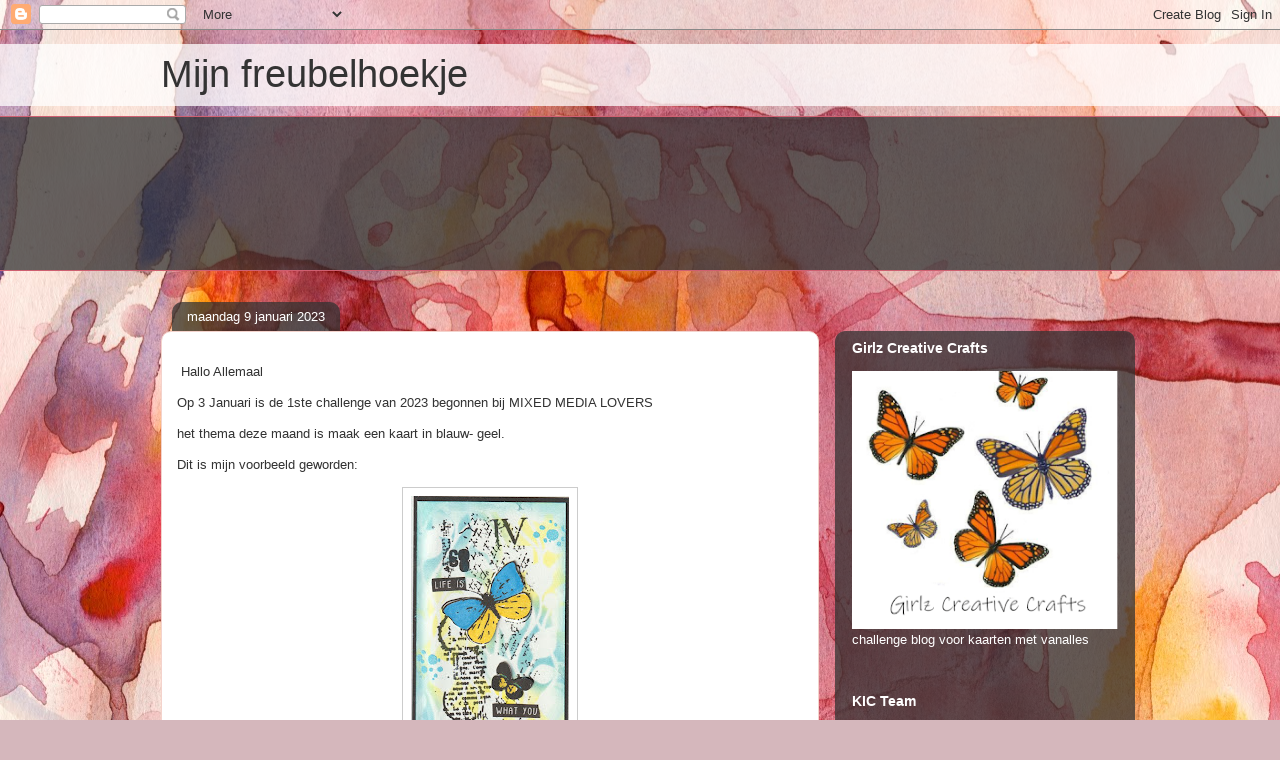

--- FILE ---
content_type: text/html; charset=UTF-8
request_url: https://helma-mijnfreubelhoekje.blogspot.com/2023/01/allemaal-op-3-januari-is-de-1ste.html
body_size: 22084
content:
<!DOCTYPE html>
<html class='v2' dir='ltr' lang='nl'>
<head>
<link href='https://www.blogger.com/static/v1/widgets/335934321-css_bundle_v2.css' rel='stylesheet' type='text/css'/>
<meta content='width=1100' name='viewport'/>
<meta content='text/html; charset=UTF-8' http-equiv='Content-Type'/>
<meta content='blogger' name='generator'/>
<link href='https://helma-mijnfreubelhoekje.blogspot.com/favicon.ico' rel='icon' type='image/x-icon'/>
<link href='https://helma-mijnfreubelhoekje.blogspot.com/2023/01/allemaal-op-3-januari-is-de-1ste.html' rel='canonical'/>
<link rel="alternate" type="application/atom+xml" title="  Mijn freubelhoekje - Atom" href="https://helma-mijnfreubelhoekje.blogspot.com/feeds/posts/default" />
<link rel="alternate" type="application/rss+xml" title="  Mijn freubelhoekje - RSS" href="https://helma-mijnfreubelhoekje.blogspot.com/feeds/posts/default?alt=rss" />
<link rel="service.post" type="application/atom+xml" title="  Mijn freubelhoekje - Atom" href="https://www.blogger.com/feeds/4809206093155897780/posts/default" />

<link rel="alternate" type="application/atom+xml" title="  Mijn freubelhoekje - Atom" href="https://helma-mijnfreubelhoekje.blogspot.com/feeds/3634389925829910363/comments/default" />
<!--Can't find substitution for tag [blog.ieCssRetrofitLinks]-->
<link href='https://blogger.googleusercontent.com/img/b/R29vZ2xl/AVvXsEi09R_mmBIoBA3WUUIy_y1CSjj5I8HiDdP0mCJgXuckDB5W1e2LQflJJ3HT5K0IzclFewRczS3VOvtFl11bkhhTWeh6vK4wfO1H1baem0zFrdym5usbxVJUWmIububHqd4_ki-nXpQYBw-zujZLN_70VF6ZvxYrcT00eDrctvfRtiu0PzUt319xrwFf/s320/3%20januari.jpg' rel='image_src'/>
<meta content='https://helma-mijnfreubelhoekje.blogspot.com/2023/01/allemaal-op-3-januari-is-de-1ste.html' property='og:url'/>
<meta content='  Mijn freubelhoekje' property='og:title'/>
<meta content=' Hallo Allemaal Op 3 Januari is de 1ste challenge van 2023 begonnen bij MIXED MEDIA LOVERS het thema deze maand is maak een kaart in blauw- ...' property='og:description'/>
<meta content='https://blogger.googleusercontent.com/img/b/R29vZ2xl/AVvXsEi09R_mmBIoBA3WUUIy_y1CSjj5I8HiDdP0mCJgXuckDB5W1e2LQflJJ3HT5K0IzclFewRczS3VOvtFl11bkhhTWeh6vK4wfO1H1baem0zFrdym5usbxVJUWmIububHqd4_ki-nXpQYBw-zujZLN_70VF6ZvxYrcT00eDrctvfRtiu0PzUt319xrwFf/w1200-h630-p-k-no-nu/3%20januari.jpg' property='og:image'/>
<title>  Mijn freubelhoekje</title>
<style id='page-skin-1' type='text/css'><!--
/*
-----------------------------------------------
Blogger Template Style
Name:     Awesome Inc.
Designer: Tina Chen
URL:      tinachen.org
----------------------------------------------- */
/* Content
----------------------------------------------- */
body {
font: normal normal 13px Arial, Tahoma, Helvetica, FreeSans, sans-serif;
color: #333333;
background: #d5b7bc url(//themes.googleusercontent.com/image?id=0BwVBOzw_-hbMOGFhZWQ3YjgtZGZiZC00ODlhLWFkNmQtMzRmZmQzMjAxNTY0) repeat-x fixed center center /* Credit:jusant (https://www.istockphoto.com/googleimages.php?id=5359589&amp;platform=blogger) */;
}
html body .content-outer {
min-width: 0;
max-width: 100%;
width: 100%;
}
a:link {
text-decoration: none;
color: #d52a33;
}
a:visited {
text-decoration: none;
color: #7d181e;
}
a:hover {
text-decoration: underline;
color: #d52a33;
}
.body-fauxcolumn-outer .cap-top {
position: absolute;
z-index: 1;
height: 276px;
width: 100%;
background: transparent none repeat-x scroll top left;
_background-image: none;
}
/* Columns
----------------------------------------------- */
.content-inner {
padding: 0;
}
.header-inner .section {
margin: 0 16px;
}
.tabs-inner .section {
margin: 0 16px;
}
.main-inner {
padding-top: 60px;
}
.main-inner .column-center-inner,
.main-inner .column-left-inner,
.main-inner .column-right-inner {
padding: 0 5px;
}
*+html body .main-inner .column-center-inner {
margin-top: -60px;
}
#layout .main-inner .column-center-inner {
margin-top: 0;
}
/* Header
----------------------------------------------- */
.header-outer {
margin: 14px 0 10px 0;
background: transparent url(https://resources.blogblog.com/blogblog/data/1kt/awesomeinc/header_gradient_artsy.png) repeat scroll 0 0;
}
.Header h1 {
font: normal normal 38px Arial, Tahoma, Helvetica, FreeSans, sans-serif;
color: #333333;
text-shadow: 0 0 -1px #000000;
}
.Header h1 a {
color: #333333;
}
.Header .description {
font: normal normal 16px Arial, Tahoma, Helvetica, FreeSans, sans-serif;
color: #000000;
}
.header-inner .Header .titlewrapper,
.header-inner .Header .descriptionwrapper {
padding-left: 0;
padding-right: 0;
margin-bottom: 0;
}
.header-inner .Header .titlewrapper {
padding-top: 9px;
}
/* Tabs
----------------------------------------------- */
.tabs-outer {
overflow: hidden;
position: relative;
background: transparent url(https://resources.blogblog.com/blogblog/data/1kt/awesomeinc/tabs_gradient_artsy.png) repeat scroll 0 0;
}
#layout .tabs-outer {
overflow: visible;
}
.tabs-cap-top, .tabs-cap-bottom {
position: absolute;
width: 100%;
border-top: 1px solid #ce5f70;
}
.tabs-cap-bottom {
bottom: 0;
}
.tabs-inner .widget li a {
display: inline-block;
margin: 0;
padding: .6em 1.5em;
font: normal normal 13px Arial, Tahoma, Helvetica, FreeSans, sans-serif;
color: #ffffff;
border-top: 1px solid #ce5f70;
border-bottom: 1px solid #ce5f70;
border-left: 1px solid #ce5f70;
height: 16px;
line-height: 16px;
}
.tabs-inner .widget li:last-child a {
border-right: 1px solid #ce5f70;
}
.tabs-inner .widget li.selected a, .tabs-inner .widget li a:hover {
background: #000000 url(https://resources.blogblog.com/blogblog/data/1kt/awesomeinc/tabs_gradient_artsy.png) repeat-x scroll 0 -100px;
color: #ffffff;
}
/* Headings
----------------------------------------------- */
h2 {
font: normal bold 14px Arial, Tahoma, Helvetica, FreeSans, sans-serif;
color: #ffffff;
}
/* Widgets
----------------------------------------------- */
.main-inner .section {
margin: 0 27px;
padding: 0;
}
.main-inner .column-left-outer,
.main-inner .column-right-outer {
margin-top: 0;
}
#layout .main-inner .column-left-outer,
#layout .main-inner .column-right-outer {
margin-top: 0;
}
.main-inner .column-left-inner,
.main-inner .column-right-inner {
background: transparent url(https://resources.blogblog.com/blogblog/data/1kt/awesomeinc/tabs_gradient_artsy.png) repeat 0 0;
-moz-box-shadow: 0 0 0 rgba(0, 0, 0, .2);
-webkit-box-shadow: 0 0 0 rgba(0, 0, 0, .2);
-goog-ms-box-shadow: 0 0 0 rgba(0, 0, 0, .2);
box-shadow: 0 0 0 rgba(0, 0, 0, .2);
-moz-border-radius: 10px;
-webkit-border-radius: 10px;
-goog-ms-border-radius: 10px;
border-radius: 10px;
}
#layout .main-inner .column-left-inner,
#layout .main-inner .column-right-inner {
margin-top: 0;
}
.sidebar .widget {
font: normal normal 13px Arial, Tahoma, Helvetica, FreeSans, sans-serif;
color: #ffffff;
}
.sidebar .widget a:link {
color: #dab7bc;
}
.sidebar .widget a:visited {
color: #dac399;
}
.sidebar .widget a:hover {
color: #dab7bc;
}
.sidebar .widget h2 {
text-shadow: 0 0 -1px #000000;
}
.main-inner .widget {
background-color: transparent;
border: 1px solid transparent;
padding: 0 0 15px;
margin: 20px -16px;
-moz-box-shadow: 0 0 0 rgba(0, 0, 0, .2);
-webkit-box-shadow: 0 0 0 rgba(0, 0, 0, .2);
-goog-ms-box-shadow: 0 0 0 rgba(0, 0, 0, .2);
box-shadow: 0 0 0 rgba(0, 0, 0, .2);
-moz-border-radius: 10px;
-webkit-border-radius: 10px;
-goog-ms-border-radius: 10px;
border-radius: 10px;
}
.main-inner .widget h2 {
margin: 0 -0;
padding: .6em 0 .5em;
border-bottom: 1px solid transparent;
}
.footer-inner .widget h2 {
padding: 0 0 .4em;
border-bottom: 1px solid transparent;
}
.main-inner .widget h2 + div, .footer-inner .widget h2 + div {
border-top: 0 solid transparent;
padding-top: 8px;
}
.main-inner .widget .widget-content {
margin: 0 -0;
padding: 7px 0 0;
}
.main-inner .widget ul, .main-inner .widget #ArchiveList ul.flat {
margin: -8px -15px 0;
padding: 0;
list-style: none;
}
.main-inner .widget #ArchiveList {
margin: -8px 0 0;
}
.main-inner .widget ul li, .main-inner .widget #ArchiveList ul.flat li {
padding: .5em 15px;
text-indent: 0;
color: #ffffff;
border-top: 0 solid transparent;
border-bottom: 1px solid transparent;
}
.main-inner .widget #ArchiveList ul li {
padding-top: .25em;
padding-bottom: .25em;
}
.main-inner .widget ul li:first-child, .main-inner .widget #ArchiveList ul.flat li:first-child {
border-top: none;
}
.main-inner .widget ul li:last-child, .main-inner .widget #ArchiveList ul.flat li:last-child {
border-bottom: none;
}
.post-body {
position: relative;
}
.main-inner .widget .post-body ul {
padding: 0 2.5em;
margin: .5em 0;
list-style: disc;
}
.main-inner .widget .post-body ul li {
padding: 0.25em 0;
margin-bottom: .25em;
color: #333333;
border: none;
}
.footer-inner .widget ul {
padding: 0;
list-style: none;
}
.widget .zippy {
color: #ffffff;
}
/* Posts
----------------------------------------------- */
body .main-inner .Blog {
padding: 0;
margin-bottom: 1em;
background-color: transparent;
border: none;
-moz-box-shadow: 0 0 0 rgba(0, 0, 0, 0);
-webkit-box-shadow: 0 0 0 rgba(0, 0, 0, 0);
-goog-ms-box-shadow: 0 0 0 rgba(0, 0, 0, 0);
box-shadow: 0 0 0 rgba(0, 0, 0, 0);
}
.main-inner .section:last-child .Blog:last-child {
padding: 0;
margin-bottom: 1em;
}
.main-inner .widget h2.date-header {
margin: 0 -15px 1px;
padding: 0 0 0 0;
font: normal normal 13px Arial, Tahoma, Helvetica, FreeSans, sans-serif;
color: #ffffff;
background: transparent url(https://resources.blogblog.com/blogblog/data/1kt/awesomeinc/tabs_gradient_artsy.png) repeat fixed center center;
border-top: 0 solid transparent;
border-bottom: 1px solid transparent;
-moz-border-radius-topleft: 10px;
-moz-border-radius-topright: 10px;
-webkit-border-top-left-radius: 10px;
-webkit-border-top-right-radius: 10px;
border-top-left-radius: 10px;
border-top-right-radius: 10px;
position: absolute;
bottom: 100%;
left: 25px;
text-shadow: 0 0 -1px #000000;
}
.main-inner .widget h2.date-header span {
font: normal normal 13px Arial, Tahoma, Helvetica, FreeSans, sans-serif;
display: block;
padding: .5em 15px;
border-left: 0 solid transparent;
border-right: 0 solid transparent;
}
.date-outer {
position: relative;
margin: 60px 0 20px;
padding: 0 15px;
background-color: #ffffff;
border: 1px solid #f4d3cc;
-moz-box-shadow: 0 0 0 rgba(0, 0, 0, .2);
-webkit-box-shadow: 0 0 0 rgba(0, 0, 0, .2);
-goog-ms-box-shadow: 0 0 0 rgba(0, 0, 0, .2);
box-shadow: 0 0 0 rgba(0, 0, 0, .2);
-moz-border-radius: 10px;
-webkit-border-radius: 10px;
-goog-ms-border-radius: 10px;
border-radius: 10px;
}
.date-outer:first-child {
margin-top: 0;
}
.date-outer:last-child {
margin-bottom: 0;
-moz-border-radius-bottomleft: 0;
-moz-border-radius-bottomright: 0;
-webkit-border-bottom-left-radius: 0;
-webkit-border-bottom-right-radius: 0;
-goog-ms-border-bottom-left-radius: 0;
-goog-ms-border-bottom-right-radius: 0;
border-bottom-left-radius: 0;
border-bottom-right-radius: 0;
}
.date-posts {
margin: 0 -0;
padding: 0 0;
clear: both;
}
.post-outer, .inline-ad {
border-top: 1px solid #f4d3cc;
margin: 0 -0;
padding: 15px 0;
}
.post-outer {
padding-bottom: 10px;
}
.post-outer:first-child {
padding-top: 10px;
border-top: none;
}
.post-outer:last-child, .inline-ad:last-child {
border-bottom: none;
}
.post-body {
position: relative;
}
.post-body img {
padding: 8px;
background: #ffffff;
border: 1px solid #cccccc;
-moz-box-shadow: 0 0 0 rgba(0, 0, 0, .2);
-webkit-box-shadow: 0 0 0 rgba(0, 0, 0, .2);
box-shadow: 0 0 0 rgba(0, 0, 0, .2);
-moz-border-radius: 0;
-webkit-border-radius: 0;
border-radius: 0;
}
h3.post-title, h4 {
font: normal normal 26px Arial, Tahoma, Helvetica, FreeSans, sans-serif;
color: #d52a33;
}
h3.post-title a {
font: normal normal 26px Arial, Tahoma, Helvetica, FreeSans, sans-serif;
color: #d52a33;
}
h3.post-title a:hover {
color: #d52a33;
text-decoration: underline;
}
.post-header {
margin: 0 0 1em;
}
.post-body {
line-height: 1.4;
}
.post-outer h2 {
color: #333333;
}
.post-footer {
margin: 1.5em 0 0;
}
#blog-pager {
padding: 15px;
font-size: 120%;
background-color: #ffffff;
border: 1px solid transparent;
-moz-box-shadow: 0 0 0 rgba(0, 0, 0, .2);
-webkit-box-shadow: 0 0 0 rgba(0, 0, 0, .2);
-goog-ms-box-shadow: 0 0 0 rgba(0, 0, 0, .2);
box-shadow: 0 0 0 rgba(0, 0, 0, .2);
-moz-border-radius: 10px;
-webkit-border-radius: 10px;
-goog-ms-border-radius: 10px;
border-radius: 10px;
-moz-border-radius-topleft: 0;
-moz-border-radius-topright: 0;
-webkit-border-top-left-radius: 0;
-webkit-border-top-right-radius: 0;
-goog-ms-border-top-left-radius: 0;
-goog-ms-border-top-right-radius: 0;
border-top-left-radius: 0;
border-top-right-radius-topright: 0;
margin-top: 0;
}
.blog-feeds, .post-feeds {
margin: 1em 0;
text-align: center;
color: #333333;
}
.blog-feeds a, .post-feeds a {
color: #ffffff;
}
.blog-feeds a:visited, .post-feeds a:visited {
color: #ffffff;
}
.blog-feeds a:hover, .post-feeds a:hover {
color: #ffffff;
}
.post-outer .comments {
margin-top: 2em;
}
/* Comments
----------------------------------------------- */
.comments .comments-content .icon.blog-author {
background-repeat: no-repeat;
background-image: url([data-uri]);
}
.comments .comments-content .loadmore a {
border-top: 1px solid #ce5f70;
border-bottom: 1px solid #ce5f70;
}
.comments .continue {
border-top: 2px solid #ce5f70;
}
/* Footer
----------------------------------------------- */
.footer-outer {
margin: -0 0 -1px;
padding: 0 0 0;
color: #333333;
overflow: hidden;
}
.footer-fauxborder-left {
border-top: 1px solid transparent;
background: transparent url(https://resources.blogblog.com/blogblog/data/1kt/awesomeinc/header_gradient_artsy.png) repeat scroll 0 0;
-moz-box-shadow: 0 0 0 rgba(0, 0, 0, .2);
-webkit-box-shadow: 0 0 0 rgba(0, 0, 0, .2);
-goog-ms-box-shadow: 0 0 0 rgba(0, 0, 0, .2);
box-shadow: 0 0 0 rgba(0, 0, 0, .2);
margin: 0 -0;
}
/* Mobile
----------------------------------------------- */
body.mobile {
background-size: 100% auto;
}
.mobile .body-fauxcolumn-outer {
background: transparent none repeat scroll top left;
}
*+html body.mobile .main-inner .column-center-inner {
margin-top: 0;
}
.mobile .main-inner .widget {
padding: 0 0 15px;
}
.mobile .main-inner .widget h2 + div,
.mobile .footer-inner .widget h2 + div {
border-top: none;
padding-top: 0;
}
.mobile .footer-inner .widget h2 {
padding: 0.5em 0;
border-bottom: none;
}
.mobile .main-inner .widget .widget-content {
margin: 0;
padding: 7px 0 0;
}
.mobile .main-inner .widget ul,
.mobile .main-inner .widget #ArchiveList ul.flat {
margin: 0 -15px 0;
}
.mobile .main-inner .widget h2.date-header {
left: 0;
}
.mobile .date-header span {
padding: 0.4em 0;
}
.mobile .date-outer:first-child {
margin-bottom: 0;
border: 1px solid #f4d3cc;
-moz-border-radius-topleft: 10px;
-moz-border-radius-topright: 10px;
-webkit-border-top-left-radius: 10px;
-webkit-border-top-right-radius: 10px;
-goog-ms-border-top-left-radius: 10px;
-goog-ms-border-top-right-radius: 10px;
border-top-left-radius: 10px;
border-top-right-radius: 10px;
}
.mobile .date-outer {
border-color: #f4d3cc;
border-width: 0 1px 1px;
}
.mobile .date-outer:last-child {
margin-bottom: 0;
}
.mobile .main-inner {
padding: 0;
}
.mobile .header-inner .section {
margin: 0;
}
.mobile .post-outer, .mobile .inline-ad {
padding: 5px 0;
}
.mobile .tabs-inner .section {
margin: 0 10px;
}
.mobile .main-inner .widget h2 {
margin: 0;
padding: 0;
}
.mobile .main-inner .widget h2.date-header span {
padding: 0;
}
.mobile .main-inner .widget .widget-content {
margin: 0;
padding: 7px 0 0;
}
.mobile #blog-pager {
border: 1px solid transparent;
background: transparent url(https://resources.blogblog.com/blogblog/data/1kt/awesomeinc/header_gradient_artsy.png) repeat scroll 0 0;
}
.mobile .main-inner .column-left-inner,
.mobile .main-inner .column-right-inner {
background: transparent url(https://resources.blogblog.com/blogblog/data/1kt/awesomeinc/tabs_gradient_artsy.png) repeat 0 0;
-moz-box-shadow: none;
-webkit-box-shadow: none;
-goog-ms-box-shadow: none;
box-shadow: none;
}
.mobile .date-posts {
margin: 0;
padding: 0;
}
.mobile .footer-fauxborder-left {
margin: 0;
border-top: inherit;
}
.mobile .main-inner .section:last-child .Blog:last-child {
margin-bottom: 0;
}
.mobile-index-contents {
color: #333333;
}
.mobile .mobile-link-button {
background: #d52a33 url(https://resources.blogblog.com/blogblog/data/1kt/awesomeinc/tabs_gradient_artsy.png) repeat scroll 0 0;
}
.mobile-link-button a:link, .mobile-link-button a:visited {
color: #ffffff;
}
.mobile .tabs-inner .PageList .widget-content {
background: transparent;
border-top: 1px solid;
border-color: #ce5f70;
color: #ffffff;
}
.mobile .tabs-inner .PageList .widget-content .pagelist-arrow {
border-left: 1px solid #ce5f70;
}

--></style>
<style id='template-skin-1' type='text/css'><!--
body {
min-width: 990px;
}
.content-outer, .content-fauxcolumn-outer, .region-inner {
min-width: 990px;
max-width: 990px;
_width: 990px;
}
.main-inner .columns {
padding-left: 0;
padding-right: 300px;
}
.main-inner .fauxcolumn-center-outer {
left: 0;
right: 300px;
/* IE6 does not respect left and right together */
_width: expression(this.parentNode.offsetWidth -
parseInt("0") -
parseInt("300px") + 'px');
}
.main-inner .fauxcolumn-left-outer {
width: 0;
}
.main-inner .fauxcolumn-right-outer {
width: 300px;
}
.main-inner .column-left-outer {
width: 0;
right: 100%;
margin-left: -0;
}
.main-inner .column-right-outer {
width: 300px;
margin-right: -300px;
}
#layout {
min-width: 0;
}
#layout .content-outer {
min-width: 0;
width: 800px;
}
#layout .region-inner {
min-width: 0;
width: auto;
}
body#layout div.add_widget {
padding: 8px;
}
body#layout div.add_widget a {
margin-left: 32px;
}
--></style>
<style>
    body {background-image:url(\/\/themes.googleusercontent.com\/image?id=0BwVBOzw_-hbMOGFhZWQ3YjgtZGZiZC00ODlhLWFkNmQtMzRmZmQzMjAxNTY0);}
    
@media (max-width: 200px) { body {background-image:url(\/\/themes.googleusercontent.com\/image?id=0BwVBOzw_-hbMOGFhZWQ3YjgtZGZiZC00ODlhLWFkNmQtMzRmZmQzMjAxNTY0&options=w200);}}
@media (max-width: 400px) and (min-width: 201px) { body {background-image:url(\/\/themes.googleusercontent.com\/image?id=0BwVBOzw_-hbMOGFhZWQ3YjgtZGZiZC00ODlhLWFkNmQtMzRmZmQzMjAxNTY0&options=w400);}}
@media (max-width: 800px) and (min-width: 401px) { body {background-image:url(\/\/themes.googleusercontent.com\/image?id=0BwVBOzw_-hbMOGFhZWQ3YjgtZGZiZC00ODlhLWFkNmQtMzRmZmQzMjAxNTY0&options=w800);}}
@media (max-width: 1200px) and (min-width: 801px) { body {background-image:url(\/\/themes.googleusercontent.com\/image?id=0BwVBOzw_-hbMOGFhZWQ3YjgtZGZiZC00ODlhLWFkNmQtMzRmZmQzMjAxNTY0&options=w1200);}}
/* Last tag covers anything over one higher than the previous max-size cap. */
@media (min-width: 1201px) { body {background-image:url(\/\/themes.googleusercontent.com\/image?id=0BwVBOzw_-hbMOGFhZWQ3YjgtZGZiZC00ODlhLWFkNmQtMzRmZmQzMjAxNTY0&options=w1600);}}
  </style>
<link href='https://www.blogger.com/dyn-css/authorization.css?targetBlogID=4809206093155897780&amp;zx=ce9777ee-9e7d-4aca-a058-db0bf7302724' media='none' onload='if(media!=&#39;all&#39;)media=&#39;all&#39;' rel='stylesheet'/><noscript><link href='https://www.blogger.com/dyn-css/authorization.css?targetBlogID=4809206093155897780&amp;zx=ce9777ee-9e7d-4aca-a058-db0bf7302724' rel='stylesheet'/></noscript>
<meta name='google-adsense-platform-account' content='ca-host-pub-1556223355139109'/>
<meta name='google-adsense-platform-domain' content='blogspot.com'/>

</head>
<body class='loading variant-artsy'>
<div class='navbar section' id='navbar' name='Navbar'><div class='widget Navbar' data-version='1' id='Navbar1'><script type="text/javascript">
    function setAttributeOnload(object, attribute, val) {
      if(window.addEventListener) {
        window.addEventListener('load',
          function(){ object[attribute] = val; }, false);
      } else {
        window.attachEvent('onload', function(){ object[attribute] = val; });
      }
    }
  </script>
<div id="navbar-iframe-container"></div>
<script type="text/javascript" src="https://apis.google.com/js/platform.js"></script>
<script type="text/javascript">
      gapi.load("gapi.iframes:gapi.iframes.style.bubble", function() {
        if (gapi.iframes && gapi.iframes.getContext) {
          gapi.iframes.getContext().openChild({
              url: 'https://www.blogger.com/navbar/4809206093155897780?po\x3d3634389925829910363\x26origin\x3dhttps://helma-mijnfreubelhoekje.blogspot.com',
              where: document.getElementById("navbar-iframe-container"),
              id: "navbar-iframe"
          });
        }
      });
    </script><script type="text/javascript">
(function() {
var script = document.createElement('script');
script.type = 'text/javascript';
script.src = '//pagead2.googlesyndication.com/pagead/js/google_top_exp.js';
var head = document.getElementsByTagName('head')[0];
if (head) {
head.appendChild(script);
}})();
</script>
</div></div>
<div class='body-fauxcolumns'>
<div class='fauxcolumn-outer body-fauxcolumn-outer'>
<div class='cap-top'>
<div class='cap-left'></div>
<div class='cap-right'></div>
</div>
<div class='fauxborder-left'>
<div class='fauxborder-right'></div>
<div class='fauxcolumn-inner'>
</div>
</div>
<div class='cap-bottom'>
<div class='cap-left'></div>
<div class='cap-right'></div>
</div>
</div>
</div>
<div class='content'>
<div class='content-fauxcolumns'>
<div class='fauxcolumn-outer content-fauxcolumn-outer'>
<div class='cap-top'>
<div class='cap-left'></div>
<div class='cap-right'></div>
</div>
<div class='fauxborder-left'>
<div class='fauxborder-right'></div>
<div class='fauxcolumn-inner'>
</div>
</div>
<div class='cap-bottom'>
<div class='cap-left'></div>
<div class='cap-right'></div>
</div>
</div>
</div>
<div class='content-outer'>
<div class='content-cap-top cap-top'>
<div class='cap-left'></div>
<div class='cap-right'></div>
</div>
<div class='fauxborder-left content-fauxborder-left'>
<div class='fauxborder-right content-fauxborder-right'></div>
<div class='content-inner'>
<header>
<div class='header-outer'>
<div class='header-cap-top cap-top'>
<div class='cap-left'></div>
<div class='cap-right'></div>
</div>
<div class='fauxborder-left header-fauxborder-left'>
<div class='fauxborder-right header-fauxborder-right'></div>
<div class='region-inner header-inner'>
<div class='header section' id='header' name='Koptekst'><div class='widget Header' data-version='1' id='Header1'>
<div id='header-inner'>
<div class='titlewrapper'>
<h1 class='title'>
<a href='https://helma-mijnfreubelhoekje.blogspot.com/'>
  Mijn freubelhoekje
</a>
</h1>
</div>
<div class='descriptionwrapper'>
<p class='description'><span>
</span></p>
</div>
</div>
</div></div>
</div>
</div>
<div class='header-cap-bottom cap-bottom'>
<div class='cap-left'></div>
<div class='cap-right'></div>
</div>
</div>
</header>
<div class='tabs-outer'>
<div class='tabs-cap-top cap-top'>
<div class='cap-left'></div>
<div class='cap-right'></div>
</div>
<div class='fauxborder-left tabs-fauxborder-left'>
<div class='fauxborder-right tabs-fauxborder-right'></div>
<div class='region-inner tabs-inner'>
<div class='tabs section' id='crosscol' name='Alle kolommen'><div class='widget Followers' data-version='1' id='Followers2'>
<h2 class='title'>Volgers</h2>
<div class='widget-content'>
<div id='Followers2-wrapper'>
<div style='margin-right:2px;'>
<div><script type="text/javascript" src="https://apis.google.com/js/platform.js"></script>
<div id="followers-iframe-container"></div>
<script type="text/javascript">
    window.followersIframe = null;
    function followersIframeOpen(url) {
      gapi.load("gapi.iframes", function() {
        if (gapi.iframes && gapi.iframes.getContext) {
          window.followersIframe = gapi.iframes.getContext().openChild({
            url: url,
            where: document.getElementById("followers-iframe-container"),
            messageHandlersFilter: gapi.iframes.CROSS_ORIGIN_IFRAMES_FILTER,
            messageHandlers: {
              '_ready': function(obj) {
                window.followersIframe.getIframeEl().height = obj.height;
              },
              'reset': function() {
                window.followersIframe.close();
                followersIframeOpen("https://www.blogger.com/followers/frame/4809206093155897780?colors\x3dCgt0cmFuc3BhcmVudBILdHJhbnNwYXJlbnQaByMzMzMzMzMiByNkNTJhMzMqByNkNWI3YmMyByNmZmZmZmY6ByMzMzMzMzNCByNkNTJhMzNKByNmZmZmZmZSByNkNTJhMzNaC3RyYW5zcGFyZW50\x26pageSize\x3d21\x26hl\x3dnl\x26origin\x3dhttps://helma-mijnfreubelhoekje.blogspot.com");
              },
              'open': function(url) {
                window.followersIframe.close();
                followersIframeOpen(url);
              }
            }
          });
        }
      });
    }
    followersIframeOpen("https://www.blogger.com/followers/frame/4809206093155897780?colors\x3dCgt0cmFuc3BhcmVudBILdHJhbnNwYXJlbnQaByMzMzMzMzMiByNkNTJhMzMqByNkNWI3YmMyByNmZmZmZmY6ByMzMzMzMzNCByNkNTJhMzNKByNmZmZmZmZSByNkNTJhMzNaC3RyYW5zcGFyZW50\x26pageSize\x3d21\x26hl\x3dnl\x26origin\x3dhttps://helma-mijnfreubelhoekje.blogspot.com");
  </script></div>
</div>
</div>
<div class='clear'></div>
</div>
</div></div>
<div class='tabs no-items section' id='crosscol-overflow' name='Cross-Column 2'></div>
</div>
</div>
<div class='tabs-cap-bottom cap-bottom'>
<div class='cap-left'></div>
<div class='cap-right'></div>
</div>
</div>
<div class='main-outer'>
<div class='main-cap-top cap-top'>
<div class='cap-left'></div>
<div class='cap-right'></div>
</div>
<div class='fauxborder-left main-fauxborder-left'>
<div class='fauxborder-right main-fauxborder-right'></div>
<div class='region-inner main-inner'>
<div class='columns fauxcolumns'>
<div class='fauxcolumn-outer fauxcolumn-center-outer'>
<div class='cap-top'>
<div class='cap-left'></div>
<div class='cap-right'></div>
</div>
<div class='fauxborder-left'>
<div class='fauxborder-right'></div>
<div class='fauxcolumn-inner'>
</div>
</div>
<div class='cap-bottom'>
<div class='cap-left'></div>
<div class='cap-right'></div>
</div>
</div>
<div class='fauxcolumn-outer fauxcolumn-left-outer'>
<div class='cap-top'>
<div class='cap-left'></div>
<div class='cap-right'></div>
</div>
<div class='fauxborder-left'>
<div class='fauxborder-right'></div>
<div class='fauxcolumn-inner'>
</div>
</div>
<div class='cap-bottom'>
<div class='cap-left'></div>
<div class='cap-right'></div>
</div>
</div>
<div class='fauxcolumn-outer fauxcolumn-right-outer'>
<div class='cap-top'>
<div class='cap-left'></div>
<div class='cap-right'></div>
</div>
<div class='fauxborder-left'>
<div class='fauxborder-right'></div>
<div class='fauxcolumn-inner'>
</div>
</div>
<div class='cap-bottom'>
<div class='cap-left'></div>
<div class='cap-right'></div>
</div>
</div>
<!-- corrects IE6 width calculation -->
<div class='columns-inner'>
<div class='column-center-outer'>
<div class='column-center-inner'>
<div class='main section' id='main' name='Algemeen'><div class='widget Blog' data-version='1' id='Blog1'>
<div class='blog-posts hfeed'>

          <div class="date-outer">
        
<h2 class='date-header'><span>maandag 9 januari 2023</span></h2>

          <div class="date-posts">
        
<div class='post-outer'>
<div class='post hentry uncustomized-post-template' itemprop='blogPost' itemscope='itemscope' itemtype='http://schema.org/BlogPosting'>
<meta content='https://blogger.googleusercontent.com/img/b/R29vZ2xl/AVvXsEi09R_mmBIoBA3WUUIy_y1CSjj5I8HiDdP0mCJgXuckDB5W1e2LQflJJ3HT5K0IzclFewRczS3VOvtFl11bkhhTWeh6vK4wfO1H1baem0zFrdym5usbxVJUWmIububHqd4_ki-nXpQYBw-zujZLN_70VF6ZvxYrcT00eDrctvfRtiu0PzUt319xrwFf/s320/3%20januari.jpg' itemprop='image_url'/>
<meta content='4809206093155897780' itemprop='blogId'/>
<meta content='3634389925829910363' itemprop='postId'/>
<a name='3634389925829910363'></a>
<div class='post-header'>
<div class='post-header-line-1'></div>
</div>
<div class='post-body entry-content' id='post-body-3634389925829910363' itemprop='description articleBody'>
<p>&nbsp;Hallo Allemaal</p><p>Op 3 Januari is de 1ste challenge van 2023 begonnen bij MIXED MEDIA LOVERS</p><p>het thema deze maand is maak een kaart in blauw- geel.</p><p>Dit is mijn voorbeeld geworden:</p><div class="separator" style="clear: both; text-align: center;"><a href="https://blogger.googleusercontent.com/img/b/R29vZ2xl/AVvXsEi09R_mmBIoBA3WUUIy_y1CSjj5I8HiDdP0mCJgXuckDB5W1e2LQflJJ3HT5K0IzclFewRczS3VOvtFl11bkhhTWeh6vK4wfO1H1baem0zFrdym5usbxVJUWmIububHqd4_ki-nXpQYBw-zujZLN_70VF6ZvxYrcT00eDrctvfRtiu0PzUt319xrwFf/s2540/3%20januari.jpg" imageanchor="1" style="margin-left: 1em; margin-right: 1em;"><img border="0" data-original-height="2540" data-original-width="1256" height="320" src="https://blogger.googleusercontent.com/img/b/R29vZ2xl/AVvXsEi09R_mmBIoBA3WUUIy_y1CSjj5I8HiDdP0mCJgXuckDB5W1e2LQflJJ3HT5K0IzclFewRczS3VOvtFl11bkhhTWeh6vK4wfO1H1baem0zFrdym5usbxVJUWmIububHqd4_ki-nXpQYBw-zujZLN_70VF6ZvxYrcT00eDrctvfRtiu0PzUt319xrwFf/s320/3%20januari.jpg" width="158" /></a></div><br /><p>Hopelijk doen velen van jullie weer mee!!</p><p>Succes</p>
<div style='clear: both;'></div>
</div>
<div class='post-footer'>
<div class='post-footer-line post-footer-line-1'>
<span class='post-author vcard'>
Gepost door
<span class='fn' itemprop='author' itemscope='itemscope' itemtype='http://schema.org/Person'>
<meta content='https://www.blogger.com/profile/01902851107939043286' itemprop='url'/>
<a class='g-profile' href='https://www.blogger.com/profile/01902851107939043286' rel='author' title='author profile'>
<span itemprop='name'>Helma</span>
</a>
</span>
</span>
<span class='post-timestamp'>
op
<meta content='https://helma-mijnfreubelhoekje.blogspot.com/2023/01/allemaal-op-3-januari-is-de-1ste.html' itemprop='url'/>
<a class='timestamp-link' href='https://helma-mijnfreubelhoekje.blogspot.com/2023/01/allemaal-op-3-januari-is-de-1ste.html' rel='bookmark' title='permanent link'><abbr class='published' itemprop='datePublished' title='2023-01-09T03:46:00-08:00'>03:46</abbr></a>
</span>
<span class='post-comment-link'>
</span>
<span class='post-icons'>
<span class='item-control blog-admin pid-2102152030'>
<a href='https://www.blogger.com/post-edit.g?blogID=4809206093155897780&postID=3634389925829910363&from=pencil' title='Post bewerken'>
<img alt='' class='icon-action' height='18' src='https://resources.blogblog.com/img/icon18_edit_allbkg.gif' width='18'/>
</a>
</span>
</span>
<div class='post-share-buttons goog-inline-block'>
</div>
</div>
<div class='post-footer-line post-footer-line-2'>
<span class='post-labels'>
</span>
</div>
<div class='post-footer-line post-footer-line-3'>
<span class='post-location'>
</span>
</div>
</div>
</div>
<div class='comments' id='comments'>
<a name='comments'></a>
<h4>Geen opmerkingen:</h4>
<div id='Blog1_comments-block-wrapper'>
<dl class='avatar-comment-indent' id='comments-block'>
</dl>
</div>
<p class='comment-footer'>
<div class='comment-form'>
<a name='comment-form'></a>
<h4 id='comment-post-message'>Een reactie posten</h4>
<p>
</p>
<a href='https://www.blogger.com/comment/frame/4809206093155897780?po=3634389925829910363&hl=nl&saa=85391&origin=https://helma-mijnfreubelhoekje.blogspot.com' id='comment-editor-src'></a>
<iframe allowtransparency='true' class='blogger-iframe-colorize blogger-comment-from-post' frameborder='0' height='410px' id='comment-editor' name='comment-editor' src='' width='100%'></iframe>
<script src='https://www.blogger.com/static/v1/jsbin/2830521187-comment_from_post_iframe.js' type='text/javascript'></script>
<script type='text/javascript'>
      BLOG_CMT_createIframe('https://www.blogger.com/rpc_relay.html');
    </script>
</div>
</p>
</div>
</div>

        </div></div>
      
</div>
<div class='blog-pager' id='blog-pager'>
<span id='blog-pager-newer-link'>
<a class='blog-pager-newer-link' href='https://helma-mijnfreubelhoekje.blogspot.com/2023/01/blog-post_09.html' id='Blog1_blog-pager-newer-link' title='Nieuwere post'>Nieuwere post</a>
</span>
<span id='blog-pager-older-link'>
<a class='blog-pager-older-link' href='https://helma-mijnfreubelhoekje.blogspot.com/2023/01/blog-post.html' id='Blog1_blog-pager-older-link' title='Oudere post'>Oudere post</a>
</span>
<a class='home-link' href='https://helma-mijnfreubelhoekje.blogspot.com/'>Homepage</a>
</div>
<div class='clear'></div>
<div class='post-feeds'>
<div class='feed-links'>
Abonneren op:
<a class='feed-link' href='https://helma-mijnfreubelhoekje.blogspot.com/feeds/3634389925829910363/comments/default' target='_blank' type='application/atom+xml'>Reacties posten (Atom)</a>
</div>
</div>
</div></div>
</div>
</div>
<div class='column-left-outer'>
<div class='column-left-inner'>
<aside>
</aside>
</div>
</div>
<div class='column-right-outer'>
<div class='column-right-inner'>
<aside>
<div class='sidebar section' id='sidebar-right-1'><div class='widget Image' data-version='1' id='Image13'>
<h2>Girlz Creative Crafts</h2>
<div class='widget-content'>
<a href='https://girlzcreativecrafts.blogspot.com/'>
<img alt='Girlz Creative Crafts' height='283' id='Image13_img' src='https://blogger.googleusercontent.com/img/b/R29vZ2xl/AVvXsEhO064OOar54-QmlFOL2l6T1PSb_wqqJGdfgUrm6CeT_r0AzRxzNgMf5uUU98ockZeb8B0IcDQU9LqvAIZVLJk8-XpDJZEbOGCJ7_ec3WWZZwtoU_O58qqm9hKHyr-kDZHPP5VuINT_sWY/s292/badge+girlz+creative+crafts+dt.png' width='292'/>
</a>
<br/>
<span class='caption'>challenge blog voor kaarten met vanalles</span>
</div>
<div class='clear'></div>
</div><div class='widget Image' data-version='1' id='Image14'>
<h2>KIC Team</h2>
<div class='widget-content'>
<a href='http://kaartjes-inspiratie-challenges-blog.blogspot.nl/'>
<img alt='KIC Team' height='151' id='Image14_img' src='https://blogger.googleusercontent.com/img/b/R29vZ2xl/AVvXsEiamONI-eIocA0GJNVjJ2grp32eRnBr4QPs9Pnnj8WTBfgQ0Fd-kH9dImrJG5aWCOYnxmCnRI3qwTWsoVQt-MBfgxNo4tPLwwN5ZlpxTPat4X6RXC7wV3q2hBJWFCZ3pryLUhw2_h9ueU4/s292/118243403_296568108104852_5480110597424662302_n.jpg' width='227'/>
</a>
<br/>
</div>
<div class='clear'></div>
</div><div class='widget Image' data-version='1' id='Image12'>
<h2>MD internet winkel</h2>
<div class='widget-content'>
<a href='http://www.hobbynu.nl'>
<img alt='MD internet winkel' height='150' id='Image12_img' src='https://blogger.googleusercontent.com/img/b/R29vZ2xl/AVvXsEggyOGbsqHffKEqah4we2GckoYFgS6yDNlp5dbVuEbA9l0x7JPv6Y-7Q3Kuhp6rnuURJm6rX4hwYpJeIe2Jc8HE9tHqgUBY0tA7edfYjZBW6AjrR4U8D15zMKRLeOncJHsP-naSDeJ6qpI/s320/hobbynu-banner-blogs.jpg' width='235'/>
</a>
<br/>
</div>
<div class='clear'></div>
</div><div class='widget Image' data-version='1' id='Image2'>
<h2>iets over mij zelf</h2>
<div class='widget-content'>
<img alt='iets over mij zelf' height='122' id='Image2_img' src='https://blogger.googleusercontent.com/img/b/R29vZ2xl/AVvXsEgKc6lncQhe9lRMpgOugk60xgbPd-9fuCHXWZN7U-nYWlHHm1mpwfYArrsur1Cm9dSuT1gDHL97xIWqs93h668_PlHk4h77KccTEwoP6lp1sX47n6GRWN3qtgFA3NTQFjqopZobms_xCEE/s226/me.jpg' width='91'/>
<br/>
<span class='caption'>Hoi ik ben Helma. 65 jaar en moeder van een dochter Kristy en een zoon Tom,en oma van kleindochter Caro. Al ongeveer 25 jaar maak ik zelf mijn kaartjes.Borduren is mijn favorite techniek.Maar scrapkaarten ga ik ook steeds leuker vinden.Ik wens daarom ook iedereen veel kijk plezier.Groetjes helma</span>
</div>
<div class='clear'></div>
</div><div class='widget Image' data-version='1' id='Image1'>
<h2>Gerry mijn zusje</h2>
<div class='widget-content'>
<img alt='Gerry mijn zusje' height='151' id='Image1_img' src='//4.bp.blogspot.com/_0eCWOwtMYuI/St2qeZJPOCI/AAAAAAAAABI/yMyWI8EDfug/S226/Gerry+23.jpg' width='226'/>
<br/>
<span class='caption'>Helaas te vroeg van ons heen gegaan.Op 2 maart 2009 is zij overleden na een zware strijd tegen darmkanker.Slechts 49 jaar is zij geworden.Dag lieve zus.</span>
</div>
<div class='clear'></div>
</div><div class='widget Image' data-version='1' id='Image4'>
<h2>1ste award</h2>
<div class='widget-content'>
<img alt='1ste award' height='224' id='Image4_img' src='https://blogger.googleusercontent.com/img/b/R29vZ2xl/AVvXsEjm3YHuXKTdGqfsZvK8X5igAXbi66d7dD70cdTxhSyEDd2R8RBpEftTwUIky4Yy11nUSIhXfSgggN0rBNnQ0TjRmOFF6n-r5lVGhk5UPYM7KhlIanpkmeb2CgRNa1fc31VueLQLVuYkbjs/s226/AppleBlogAward.jpg' width='226'/>
<br/>
<span class='caption'>Mijn nieuwe blog heeft meteen een award ont vangen .Jannie van den Berg heeft mij beloond.Ik voel mij ook zeer vereerd. Dankje wel Jannie</span>
</div>
<div class='clear'></div>
</div><div class='widget Image' data-version='1' id='Image7'>
<h2>2de award</h2>
<div class='widget-content'>
<a href='http://the-scent-of-paper.blogspot.com'>
<img alt='2de award' height='162' id='Image7_img' src='https://blogger.googleusercontent.com/img/b/R29vZ2xl/AVvXsEiiJ5M-6JRmyvAzvjw10eHykNlH1ganeibufLg_d0ncZiYTO0M9wvz2_rAug09415MD0trc8sj1SH7MsdFCgl8EwjL20rVkTJiQnuBAGC9UTGk0U9rqF4rOQcX29u0KjdUJWI4oEUJqzHk/s226/award_nov_09.jpg' width='152'/>
</a>
<br/>
<span class='caption'>gekregen van Renilde Daelemans op 26 november 2009</span>
</div>
<div class='clear'></div>
</div><div class='widget Image' data-version='1' id='Image10'>
<h2>3de award</h2>
<div class='widget-content'>
<a href='http://creaine-cards.blogspot.com'>
<img alt='3de award' height='162' id='Image10_img' src='https://blogger.googleusercontent.com/img/b/R29vZ2xl/AVvXsEgGXPD2pO8F2ZJNO-svC6PAtzCj_I1rbRgGFQ3L2Ky3BZmymQJKCvHtezK_6GOmslfZiMlhFYcr0VXO1zz9WmCD1rkLYtWsyHep4B_4jm7JvF3Ni2vP1DmSoDmA7eX5z7AIgj4nwILL45I/s226/award_nov_09.jpg' width='152'/>
</a>
<br/>
<span class='caption'>gekregen op 26 november 2009 van Ine Swinkels</span>
</div>
<div class='clear'></div>
</div><div class='widget Image' data-version='1' id='Image9'>
<h2>gastenboek</h2>
<div class='widget-content'>
<a href='http://helma.friendbook.nl'>
<img alt='gastenboek' height='85' id='Image9_img' src='https://blogger.googleusercontent.com/img/b/R29vZ2xl/AVvXsEgABEUfxVyBofwo9j5F8298avbuNLbxCV1gbK_cMf1_rzs0c8zpIxtsynUKhkzEDhsoLCkZgwTMMZ-T5c4c5J448TQQxnn6koljfQEN0HNHedxdVkMpS6imEO3FdlW2ZzS_J4INPrkgEMA/s150/gastenboek.jpg' width='130'/>
</a>
<br/>
<span class='caption'>voor iedereen die mij iets wil laten weten</span>
</div>
<div class='clear'></div>
</div><div class='widget Image' data-version='1' id='Image5'>
<h2>Marianne design</h2>
<div class='widget-content'>
<a href='http://mariannedesign.blogspot.com'>
<img alt='Marianne design' height='56' id='Image5_img' src='https://blogger.googleusercontent.com/img/b/R29vZ2xl/AVvXsEgUswqxT67-aXpAbQjTmmb3d4JFFZZM2OPD80q-7A1r1evcAidkwAMZntmsyL3XzNa8jwPHkxZc9PAK65QD471EzKUi961Blul13JvRdSbbXjj9EsYv4Lad_eYxQzr2HeTA552V4ja-vT8/s226/challengelogo.png' width='226'/>
</a>
<br/>
<span class='caption'>challenge candy</span>
</div>
<div class='clear'></div>
</div><div class='widget Image' data-version='1' id='Image6'>
<h2>gefeliciteerd</h2>
<div class='widget-content'>
<img alt='gefeliciteerd' height='99' id='Image6_img' src='https://blogger.googleusercontent.com/img/b/R29vZ2xl/AVvXsEjZE4-pY1O0blaCOnSFSFQ3GiZQSUnf8hgteEf8hONnoaMiJ1aO0fUeWpp_DFU3XJx2xQ3ENGbJK296p-EqAWLuE9FJ66LNSDK8HpiyjtKXX9PUDVXiBnaDXg8ow2c4B_MMI9pUQrD22uU/s226/45.gif' width='226'/>
<br/>
<span class='caption'>voor iedereen die vandaag jarig is</span>
</div>
<div class='clear'></div>
</div><div class='widget HTML' data-version='1' id='HTML1'>
<h2 class='title'>teller</h2>
<div class='widget-content'>
<script src="//scripts.widgethost.com/pax/counter.js?counter=ctr-i3h97rnp2o"></script>
<noscript><a href="http://www.pax.com/free-counters.html"><img border="0" alt="Free Hit Counter" src="https://lh3.googleusercontent.com/blogger_img_proxy/AEn0k_tNqlMnJef6VMB6fxbCqr3ry9gDFjXpG5PPbZLgDlkFSt4EHAnuOboDu1Jg7KbUWwHbEP2ZzK4oGFdM4L96B99peUp9mxaFnvltftCGkSNpwFWXc0ZWFL7S9mU55vkj2LBrVRt-pzEC2to=s0-d"></a></noscript>
</div>
<div class='clear'></div>
</div><div class='widget Followers' data-version='1' id='Followers1'>
<h2 class='title'>Volgers</h2>
<div class='widget-content'>
<div id='Followers1-wrapper'>
<div style='margin-right:2px;'>
<div><script type="text/javascript" src="https://apis.google.com/js/platform.js"></script>
<div id="followers-iframe-container"></div>
<script type="text/javascript">
    window.followersIframe = null;
    function followersIframeOpen(url) {
      gapi.load("gapi.iframes", function() {
        if (gapi.iframes && gapi.iframes.getContext) {
          window.followersIframe = gapi.iframes.getContext().openChild({
            url: url,
            where: document.getElementById("followers-iframe-container"),
            messageHandlersFilter: gapi.iframes.CROSS_ORIGIN_IFRAMES_FILTER,
            messageHandlers: {
              '_ready': function(obj) {
                window.followersIframe.getIframeEl().height = obj.height;
              },
              'reset': function() {
                window.followersIframe.close();
                followersIframeOpen("https://www.blogger.com/followers/frame/4809206093155897780?colors\x3dCgt0cmFuc3BhcmVudBILdHJhbnNwYXJlbnQaByMzMzMzMzMiByNkNTJhMzMqByNkNWI3YmMyByNmZmZmZmY6ByMzMzMzMzNCByNkNTJhMzNKByNmZmZmZmZSByNkNTJhMzNaC3RyYW5zcGFyZW50\x26pageSize\x3d21\x26hl\x3dnl\x26origin\x3dhttps://helma-mijnfreubelhoekje.blogspot.com");
              },
              'open': function(url) {
                window.followersIframe.close();
                followersIframeOpen(url);
              }
            }
          });
        }
      });
    }
    followersIframeOpen("https://www.blogger.com/followers/frame/4809206093155897780?colors\x3dCgt0cmFuc3BhcmVudBILdHJhbnNwYXJlbnQaByMzMzMzMzMiByNkNTJhMzMqByNkNWI3YmMyByNmZmZmZmY6ByMzMzMzMzNCByNkNTJhMzNKByNmZmZmZmZSByNkNTJhMzNaC3RyYW5zcGFyZW50\x26pageSize\x3d21\x26hl\x3dnl\x26origin\x3dhttps://helma-mijnfreubelhoekje.blogspot.com");
  </script></div>
</div>
</div>
<div class='clear'></div>
</div>
</div><div class='widget Image' data-version='1' id='Image3'>
<h2>Rammstein</h2>
<div class='widget-content'>
<img alt='Rammstein' height='182' id='Image3_img' src='https://blogger.googleusercontent.com/img/b/R29vZ2xl/AVvXsEi_15J8v065W3cY12EjR531AaQQWhnyfhMdicY1MFLB6TJrVe-cKPL_0r4uiXDInCnolXNendBfZrqGF97OreHPgY2p2BlvCn_3ZRvuUnElCJqxEjaqGHpzbnvYd_BRg46Ins67uya51Z4/s226/rammstein1a.jpg' width='226'/>
<br/>
<span class='caption'>mijn favorite hardrock groep.Zij zijn uit Duitsland afkomstig.Zij zingen het meest in de Duitse taal natuurlijk,maar ze hebben ook Engels talige songs.Helaas geen kaartje kunnen bemachtigen voor hun concert op 6 december 2009 in het Gelre Dome in Arnhem</span>
</div>
<div class='clear'></div>
</div><div class='widget BlogList' data-version='1' id='BlogList1'>
<h2 class='title'>Mijn lijst met blogs</h2>
<div class='widget-content'>
<div class='blog-list-container' id='BlogList1_container'>
<ul id='BlogList1_blogs'>
<li style='display: block;'>
<div class='blog-icon'>
<img data-lateloadsrc='https://lh3.googleusercontent.com/blogger_img_proxy/AEn0k_uskPpKl5tU9FqShbXgplXz3C7yaRn9LbUU46Zf90F5j9ybrSVbmShC0fUOkwg0FNcvpMLuJssftryli9-WHieZu2THiCesoo_wWnmplDXUAA=s16-w16-h16' height='16' width='16'/>
</div>
<div class='blog-content'>
<div class='blog-title'>
<a href='http://achtergrondjes.blogspot.com/' target='_blank'>
Achtergrondjes</a>
</div>
<div class='item-content'>
<div class='item-thumbnail'>
<a href='http://achtergrondjes.blogspot.com/' target='_blank'>
<img alt="" border="0" height="72" src="//1.bp.blogspot.com/-mOXgEvKh-rY/UPUN5HINx9I/AAAAAAAACK0/x7ogdUiyO2U/s72-c/blog%2Bbe%2Brichten.PNG" width="72">
</a>
</div>
<span class='item-title'>
<a href='http://achtergrondjes.blogspot.com/2013/01/fotos-toe-voegen.html' target='_blank'>
foto`s toe voegen
</a>
</span>
<div class='item-time'>
13 jaar geleden
</div>
</div>
</div>
<div style='clear: both;'></div>
</li>
<li style='display: block;'>
<div class='blog-icon'>
<img data-lateloadsrc='https://lh3.googleusercontent.com/blogger_img_proxy/AEn0k_uqX7K_K3wDewStUwlc4ywAEDs04Wkud6umBrm92R6SZpSumXlXWeExV448T6S47lGN-RvjRLhPZsOXUABw_Hv3ulwdoENKK2k1GtovmGc=s16-w16-h16' height='16' width='16'/>
</div>
<div class='blog-content'>
<div class='blog-title'>
<a href='http://bergkaarten.blogspot.com/' target='_blank'>
Bergkaarten</a>
</div>
<div class='item-content'>
<div class='item-thumbnail'>
<a href='http://bergkaarten.blogspot.com/' target='_blank'>
<img alt='' border='0' height='72' src='https://blogger.googleusercontent.com/img/b/R29vZ2xl/AVvXsEhLC2TaBtGiILFF4pzlPbVHS8scB6Ck_PpJ1yx9yNicdv-vFHMYlAAdTNs7OtZup32pa0P4y63m4FjZ3jwWgUc3Gx1KeTO5oEPHUK8hljhWmwSUUNAdfvnPfhElYvHsL-ye8VhkJpiUIjCBWf5kBCFVwMJF9dv-uqErrOE_yfAfyDQIyx3Mtctz3jWRndYn/s72-c/Paashaasdoosje.jpg' width='72'/>
</a>
</div>
<span class='item-title'>
<a href='http://bergkaarten.blogspot.com/2026/01/paashaaskadoosje.html' target='_blank'>
Paashaaskadoosje
</a>
</span>
<div class='item-time'>
1 dag geleden
</div>
</div>
</div>
<div style='clear: both;'></div>
</li>
<li style='display: block;'>
<div class='blog-icon'>
<img data-lateloadsrc='https://lh3.googleusercontent.com/blogger_img_proxy/AEn0k_uBjd5cKS3aI9-KF-OSbcKcYL6_F5BHD-HDdkQUJxUOy0RsmAqPQYHn6eY4jDcb7eb31B5tFiysi3eLIMDPmcATHfnL-JLwJOOB92_FDyTFnZsm5Jw=s16-w16-h16' height='16' width='16'/>
</div>
<div class='blog-content'>
<div class='blog-title'>
<a href='http://christienskaarten.blogspot.com/' target='_blank'>
Christiens kaarten</a>
</div>
<div class='item-content'>
<div class='item-thumbnail'>
<a href='http://christienskaarten.blogspot.com/' target='_blank'>
<img alt='' border='0' height='72' src='https://blogger.googleusercontent.com/img/b/R29vZ2xl/AVvXsEiAK6iYYRAMB6ha-UDFU-jWJtof1mGp1OKu_dt6ZaTfhov9AbhemwgTYpKcMXFrlDpgSCa5RO1JVWoK-WAIGEp9xczqL8kXl42mOTkBaAC9MRiDkoa_NdD3LRVk6D10-wobCGzo9HOf1Q3O/s72-c/HZ+10+1+kaart.jpg' width='72'/>
</a>
</div>
<span class='item-title'>
<a href='http://christienskaarten.blogspot.com/2016/02/hobbyzine-10.html' target='_blank'>
Hobbyzine+ 10
</a>
</span>
<div class='item-time'>
9 jaar geleden
</div>
</div>
</div>
<div style='clear: both;'></div>
</li>
<li style='display: block;'>
<div class='blog-icon'>
<img data-lateloadsrc='https://lh3.googleusercontent.com/blogger_img_proxy/AEn0k_vww420E0VCdcT7eHGfT0yHE3SrxiPM8W9Q8Z5LZzyErB2YiaV05VAStG__X0UuopnZWhZv7zCOzHpDC1KLRkeyxssNSy1ZTrg_vlln=s16-w16-h16' height='16' width='16'/>
</div>
<div class='blog-content'>
<div class='blog-title'>
<a href='http://creacorba.blogspot.com/' target='_blank'>
Creacorba</a>
</div>
<div class='item-content'>
<div class='item-thumbnail'>
<a href='http://creacorba.blogspot.com/' target='_blank'>
<img alt='' border='0' height='72' src='https://blogger.googleusercontent.com/img/b/R29vZ2xl/AVvXsEiB1uoAK24BIWJbX1T2XA_CiEyQH1duFiBta7Z8JUR2YHmc8CXB6Q6L6uR0h3xTa4tfSels_-lL_tLuuIQyZM6dKF64GhgqSQZY-6Jta7l2H2B9qQAgIHsP8lDV27LmOQ7DrdRW65W5Y3I/s72-c/Header_SAB_demo_Nov1615_UK.jpg' width='72'/>
</a>
</div>
<span class='item-title'>
<a href='http://creacorba.blogspot.com/2016/01/tijd-voor-een-feestje.html' target='_blank'>
Tijd voor een feestje!
</a>
</span>
<div class='item-time'>
10 jaar geleden
</div>
</div>
</div>
<div style='clear: both;'></div>
</li>
<li style='display: block;'>
<div class='blog-icon'>
<img data-lateloadsrc='https://lh3.googleusercontent.com/blogger_img_proxy/AEn0k_sOpTGcKRctTF90sgHQrbuwqdjfMjsaI3RvWMkLITDBsDgr_Q2K_p6uw7yLuygsfCjYb15xoD60utP1pEP0qfD2-5qONSP1mEHj0NRZiDnGmw=s16-w16-h16' height='16' width='16'/>
</div>
<div class='blog-content'>
<div class='blog-title'>
<a href='http://creaine-cards.blogspot.com/' target='_blank'>
creaine-cards</a>
</div>
<div class='item-content'>
<div class='item-thumbnail'>
<a href='http://creaine-cards.blogspot.com/' target='_blank'>
<img alt='' border='0' height='72' src='https://blogger.googleusercontent.com/img/b/R29vZ2xl/AVvXsEiBAr_fxwPvs6KH5p9LW9isGwhw87mQaZsKDWF37pYCPR3K0Cwuc21fl-pVp9NjVNBlnxcF_QEHAV5nPc3d24LUua5GtM48HPxEZhEsqsZYiQhb48qH3wGwp5bXSMfN8ow3cKkE35yYZGIxszPvn8KrBIYIs8A3QEZ6HNTlGU9Ff5DI7ywvK_4U_1RRvXc/s72-c/01-2026.jpg' width='72'/>
</a>
</div>
<span class='item-title'>
<a href='http://creaine-cards.blogspot.com/2026/01/the-sun-is-fire-of-day.html' target='_blank'>
The sun is the fire of the day
</a>
</span>
<div class='item-time'>
1 week geleden
</div>
</div>
</div>
<div style='clear: both;'></div>
</li>
<li style='display: block;'>
<div class='blog-icon'>
<img data-lateloadsrc='https://lh3.googleusercontent.com/blogger_img_proxy/AEn0k_scCTUc5IqLcSsls9_KVg_qyoZWvIMc4JYnVh0vAeAJjb6yXqosAfvG2ecOgghmGxeutmUuEAeN6_3dudtzb6tA32qxuIsCBX_6jx24uDXAgb0eCVmITS0=s16-w16-h16' height='16' width='16'/>
</div>
<div class='blog-content'>
<div class='blog-title'>
<a href='http://danielleshobbypaleis.blogspot.com/' target='_blank'>
Daniëlle's hobbypaleis</a>
</div>
<div class='item-content'>
<div class='item-thumbnail'>
<a href='http://danielleshobbypaleis.blogspot.com/' target='_blank'>
<img alt='' border='0' height='72' src='https://blogger.googleusercontent.com/img/b/R29vZ2xl/AVvXsEjmVPoZA8LsJET5ASdqmNnBEokD91mXVBa-Xgo5Ft3KUoWHSQ0nVcrhPExg9OBzlEq7dkXC-6kqWws8dDaIj8M6TzhfhGe4qFmH8k-dEsQNB2Vc5FjRla1r_T7kfbwEUr4AEz0h-Evhg6M/s72-c/20160312_204933-1.jpg' width='72'/>
</a>
</div>
<span class='item-title'>
<a href='http://danielleshobbypaleis.blogspot.com/2016/04/hallo-luitjes-hierbij-weer-een-creatie.html' target='_blank'>
</a>
</span>
<div class='item-time'>
9 jaar geleden
</div>
</div>
</div>
<div style='clear: both;'></div>
</li>
<li style='display: block;'>
<div class='blog-icon'>
<img data-lateloadsrc='https://lh3.googleusercontent.com/blogger_img_proxy/AEn0k_vbc71MeAAFzBFRQSlCDl-qgZmNwPeW-rx4c_hBQ2BjAxk1UO8tbJMmz76sEUT19Nr9gzESZBDeNyVWgPozvB_8oH-jPMg_Xk_EYg=s16-w16-h16' height='16' width='16'/>
</div>
<div class='blog-content'>
<div class='blog-title'>
<a href='http://detje81.blogspot.com/' target='_blank'>
Detje's creaplek</a>
</div>
<div class='item-content'>
<div class='item-thumbnail'>
<a href='http://detje81.blogspot.com/' target='_blank'>
<img alt='' border='0' height='72' src='https://blogger.googleusercontent.com/img/b/R29vZ2xl/AVvXsEgfmFlVLRjmWy-kzGVNnJc8AevJP1hmQpbmpSaouuhKrA6qFOey1KjasJ3F-YoNQaYnrlFzU8vwNZFXolF_ekyS4QzzWsBEg7OY27kTg1PEqe23KAuHOaMPkmIPZzSIjfCfvcoNyyIjPwc/s72-c/1581452753407116-0.png' width='72'/>
</a>
</div>
<span class='item-title'>
<a href='http://detje81.blogspot.com/2020/02/kerst-muziek.html' target='_blank'>
kerst muziek
</a>
</span>
<div class='item-time'>
5 jaar geleden
</div>
</div>
</div>
<div style='clear: both;'></div>
</li>
<li style='display: block;'>
<div class='blog-icon'>
<img data-lateloadsrc='https://lh3.googleusercontent.com/blogger_img_proxy/AEn0k_vwQaPlLH0GD3VxLi59ChSlTWu_VPo8kWr9MELKcJyMFZTIGNt0n8SY2gKHnGLL_Pz8Egdx311UUSXqS8rQljk4kNFDZD-1CwjZVYdvwBzAnm0=s16-w16-h16' height='16' width='16'/>
</div>
<div class='blog-content'>
<div class='blog-title'>
<a href='http://ernalogtenberg.blogspot.com/' target='_blank'>
Elog Cards</a>
</div>
<div class='item-content'>
<div class='item-thumbnail'>
<a href='http://ernalogtenberg.blogspot.com/' target='_blank'>
<img alt='' border='0' height='72' src='https://2.bp.blogspot.com/-Ck5BVUdd0BQ/V8PKm1dT-fI/AAAAAAAAOlo/mYmoRlvRIqcGUH-UccRKj7T0B_QnFrOOACLcB/s72-c/P1140544.jpg' width='72'/>
</a>
</div>
<span class='item-title'>
<a href='http://ernalogtenberg.blogspot.com/2016/09/abc-challenge-letter-y.html' target='_blank'>
ABC Challenge letter Y
</a>
</span>
<div class='item-time'>
9 jaar geleden
</div>
</div>
</div>
<div style='clear: both;'></div>
</li>
<li style='display: block;'>
<div class='blog-icon'>
<img data-lateloadsrc='https://lh3.googleusercontent.com/blogger_img_proxy/AEn0k_s1y2Km26SEH_kIORjFj5zaLzHoxBYsSBetSskAdsiptQ79jzSj9eqg0QQ5UzGdOVq4zhKFvvVPp623MLxhQJcl1kJ_Lu3001M=s16-w16-h16' height='16' width='16'/>
</div>
<div class='blog-content'>
<div class='blog-title'>
<a href='http://ge-we.blogspot.com/' target='_blank'>
Ge-We Hobby</a>
</div>
<div class='item-content'>
<div class='item-thumbnail'>
<a href='http://ge-we.blogspot.com/' target='_blank'>
<img alt='' border='0' height='72' src='https://blogger.googleusercontent.com/img/b/R29vZ2xl/AVvXsEgEXSrSRKgAjpxHIosUgYlxLkcWFBq142vXlH18_jqRToZ84lAaeUFNZVoRTR2VN6qu7Aw8LfwZrHm6XkjyQWCeADGiNpk_2SGgISfkBqKV0IumfzEjgPdoA8XwjfvycYG9vyL_JSJmnJ8/s72-c/20170402_085949.jpg' width='72'/>
</a>
</div>
<span class='item-title'>
<a href='http://ge-we.blogspot.com/2017/04/botanical-nature.html' target='_blank'>
Botanical Nature
</a>
</span>
<div class='item-time'>
8 jaar geleden
</div>
</div>
</div>
<div style='clear: both;'></div>
</li>
<li style='display: block;'>
<div class='blog-icon'>
<img data-lateloadsrc='https://lh3.googleusercontent.com/blogger_img_proxy/AEn0k_tV3jzfbSbBOWdCNdITfnQDgiqCFkhm1tE0-o0fy2_9bxNdFVHJp984AFnCbsKYfjHoDp4YzoGO1MWDcRM8B_lrW-p2WAKwwoJ1ub61FBs=s16-w16-h16' height='16' width='16'/>
</div>
<div class='blog-content'>
<div class='blog-title'>
<a href='http://geetjesblog.blogspot.com/' target='_blank'>
Geetjes blog</a>
</div>
<div class='item-content'>
<div class='item-thumbnail'>
<a href='http://geetjesblog.blogspot.com/' target='_blank'>
<img alt='' border='0' height='72' src='https://blogger.googleusercontent.com/img/b/R29vZ2xl/AVvXsEhSyvPIJgVJxkEQQOJKWxUpPh6IilqwMoLr9aN6rDyWW6XdJmPXhZYFsEErH1czi6x_48sKucFOq7Q47qTuW0sfHe8iXEyP2p7IsXw1EjF56jJrGIBMzjEo20LqysD04kwZsuj86A/s72-c/20140322_164602.jpg' width='72'/>
</a>
</div>
<span class='item-title'>
<a href='http://geetjesblog.blogspot.com/2016/01/daar-ben-ik-weer.html' target='_blank'>
Daar ben ik weer
</a>
</span>
<div class='item-time'>
10 jaar geleden
</div>
</div>
</div>
<div style='clear: both;'></div>
</li>
<li style='display: block;'>
<div class='blog-icon'>
<img data-lateloadsrc='https://lh3.googleusercontent.com/blogger_img_proxy/AEn0k_tRhaUvpWKMPMWeOKx2hbPaZ8v85yVl0CIVf4NuPW-f3LwiX0kzLbpry5mSCePoWuHEIQUfOBJNrKNiLUWdeeApyLIDP5ytf43-t7UUOds=s16-w16-h16' height='16' width='16'/>
</div>
<div class='blog-content'>
<div class='blog-title'>
<a href='https://www.handmadebykrista.nl/' target='_blank'>
Handmade by Krista</a>
</div>
<div class='item-content'>
<div class='item-thumbnail'>
<a href='https://www.handmadebykrista.nl/' target='_blank'>
<img alt='' border='0' height='72' src='https://blogger.googleusercontent.com/img/b/R29vZ2xl/AVvXsEiCpuc2NxjI7S0rIZGoZBkkCgX2Z6tpkm8OOlBptbrHgYf_ibgDTFu9HSMqSwj5pyP8UjdRJEneg4azml2bd-3haTAh-b5eGJR6AAMNqWNXwjQlKhxX0ALvQGiL8PMm-CO5jakJOM-9bs0/s72-c/Ullis.JPG' width='72'/>
</a>
</div>
<span class='item-title'>
<a href='https://www.handmadebykrista.nl/2017/01/have-wonderful-day.html' target='_blank'>
Have a wonderful day
</a>
</span>
<div class='item-time'>
9 jaar geleden
</div>
</div>
</div>
<div style='clear: both;'></div>
</li>
<li style='display: block;'>
<div class='blog-icon'>
<img data-lateloadsrc='https://lh3.googleusercontent.com/blogger_img_proxy/AEn0k_u9LxmUBRO-p_iYG384U0_3TWeZCTabHHwZ-lNsyQcQwC1_I1qCdgZspt6KkVP75p50VdcIVF16wCQLOPiQ3Io_I2ss-hsTpy7joNRl36X31SM1nRLfYBBw=s16-w16-h16' height='16' width='16'/>
</div>
<div class='blog-content'>
<div class='blog-title'>
<a href='http://jolandacreatiefbijtje.blogspot.com/' target='_blank'>
jolanda creatief bijtje</a>
</div>
<div class='item-content'>
<div class='item-thumbnail'>
<a href='http://jolandacreatiefbijtje.blogspot.com/' target='_blank'>
<img alt='' border='0' height='72' src='https://blogger.googleusercontent.com/img/b/R29vZ2xl/AVvXsEjzpAtL5zNeshoeOhonA176AG0p1DeK3cuV3T-RhJoM1gTsN40F1P8DpnbhZuDbep2fA9c7Y31mRa6IO7q78IAfh2GvNbUkCduoU9BnQPqtsdjXl8M2lDyirjlfN7ZPHdWcoqHunXnqIawByLNTo4dU1P7oUMLgPVojdCJhgE0H9BFxDqPfL0PyXYw0_oI/s72-w400-h368-c/elf%20op%20zonnebloem.jpg' width='72'/>
</a>
</div>
<span class='item-title'>
<a href='http://jolandacreatiefbijtje.blogspot.com/2025/12/elf-op-zonnebloem.html' target='_blank'>
elf op zonnebloem
</a>
</span>
<div class='item-time'>
4 weken geleden
</div>
</div>
</div>
<div style='clear: both;'></div>
</li>
<li style='display: block;'>
<div class='blog-icon'>
<img data-lateloadsrc='https://lh3.googleusercontent.com/blogger_img_proxy/AEn0k_vkyvM6U91P7SETLvFH_yrLZZGC7P4e1vU9t0McU1p8PSjSk4MlwiRFiWFIEMJQE-w7-OEgD-yIqVaXfAHrUJoBvEMfYtQUeN8FguWamXqIEA=s16-w16-h16' height='16' width='16'/>
</div>
<div class='blog-content'>
<div class='blog-title'>
<a href='https://michelledees.blogspot.com/' target='_blank'>
Kaarten en meer van Michelle</a>
</div>
<div class='item-content'>
<div class='item-thumbnail'>
<a href='https://michelledees.blogspot.com/' target='_blank'>
<img alt='' border='0' height='72' src='https://img.youtube.com/vi/g4upfOAcf8M/default.jpg' width='72'/>
</a>
</div>
<span class='item-title'>
<a href='https://michelledees.blogspot.com/2021/04/paddestoelen-mushrooms.html' target='_blank'>
Paddestoelen / Mushrooms
</a>
</span>
<div class='item-time'>
4 jaar geleden
</div>
</div>
</div>
<div style='clear: both;'></div>
</li>
<li style='display: block;'>
<div class='blog-icon'>
<img data-lateloadsrc='https://lh3.googleusercontent.com/blogger_img_proxy/AEn0k_s_nlTriBP_jUt0E2rUgxrNDXZ7biYszA90Haj9dXPPZNcJ5RWs1kQu3fuHoJR6k8LTM-kXIJkRzKLcbgjAE2qS9ZSA6cySN0953LNSe4Ve=s16-w16-h16' height='16' width='16'/>
</div>
<div class='blog-content'>
<div class='blog-title'>
<a href='http://kaatjesscrap.blogspot.com/' target='_blank'>
Kaatjes scrap</a>
</div>
<div class='item-content'>
<span class='item-title'>
<a href='http://kaatjesscrap.blogspot.com/2012/12/fijne-feestdagen.html' target='_blank'>
fijne feestdagen
</a>
</span>
<div class='item-time'>
13 jaar geleden
</div>
</div>
</div>
<div style='clear: both;'></div>
</li>
<li style='display: block;'>
<div class='blog-icon'>
<img data-lateloadsrc='https://lh3.googleusercontent.com/blogger_img_proxy/AEn0k_touTDAoXN-5oNKlvqdAzoYF6tcNEgLkweDMCuvUl8Wt-0M3b0z5TwhNZOMRdr4NmEDfnve7wbI68feSMElXXUYJVdprEXQE6WOQBWh29Vi7g=s16-w16-h16' height='16' width='16'/>
</div>
<div class='blog-content'>
<div class='blog-title'>
<a href='http://maschaskaarten.blogspot.com/' target='_blank'>
Mascha's kaarten</a>
</div>
<div class='item-content'>
<div class='item-thumbnail'>
<a href='http://maschaskaarten.blogspot.com/' target='_blank'>
<img alt='' border='0' height='72' src='https://blogger.googleusercontent.com/img/a/AVvXsEhaZIVx4R2rxfN4q5DrJqpE8jl5bRRNGr0g87XC7mzctqneqGYNQuLBpSfdEykdz0JfwMIOnX6AdZxLfqywC5C3BdbhucKC59_AdCqrK6IUAtUcilnqonc0t4rUCmmTF-VJyIHLr2X4GZv9uLuZqFWplT6ud_iKsJdU8Jj_51drhv65B6Q0iOMXuL56bdc=s72-c' width='72'/>
</a>
</div>
<span class='item-title'>
<a href='http://maschaskaarten.blogspot.com/2026/01/cozy-nature-konijn-die-water-geeft.html' target='_blank'>
Cozy Nature: Konijn die water geeft
</a>
</span>
<div class='item-time'>
2 dagen geleden
</div>
</div>
</div>
<div style='clear: both;'></div>
</li>
<li style='display: block;'>
<div class='blog-icon'>
<img data-lateloadsrc='https://lh3.googleusercontent.com/blogger_img_proxy/AEn0k_uBEe9-wgTy92Es5pUhmT6TF91OAKi3JLG-jwiSfDqnOWMjU4aNEXIR9Ri-AXssfW1Mm8BkcmKWvkcZ7NPUnPcqjHSE3LEr0sVXlj_EYSth=s16-w16-h16' height='16' width='16'/>
</div>
<div class='blog-content'>
<div class='blog-title'>
<a href='http://my-scrapcards.blogspot.com/' target='_blank'>
My Scrapcards</a>
</div>
<div class='item-content'>
<div class='item-thumbnail'>
<a href='http://my-scrapcards.blogspot.com/' target='_blank'>
<img alt='' border='0' height='72' src='https://blogger.googleusercontent.com/img/b/R29vZ2xl/AVvXsEiP9ji8hc32rAj0OR2G92vtupHXwj99vZQ4X5IHnhYoDizTZeLqICYhQKFdAyAhFOrzv1AOHWQpzzlZbYSM75luLhW37mt_61kYtVbMhYIYUzwsAt_mdTvGe3yKB1kZDz_ob37n2VZWr2Lc/s72-c/playstation-+jan+2012.jpg' width='72'/>
</a>
</div>
<span class='item-title'>
<a href='http://my-scrapcards.blogspot.com/2012/01/kiekeboe.html' target='_blank'>
Kiekeboe !
</a>
</span>
<div class='item-time'>
13 jaar geleden
</div>
</div>
</div>
<div style='clear: both;'></div>
</li>
<li style='display: block;'>
<div class='blog-icon'>
<img data-lateloadsrc='https://lh3.googleusercontent.com/blogger_img_proxy/AEn0k_ucngojh0-XhmxwgMPykmrJ3LK42k2dIWcSHtGqe1H9U9bINEdIgj7GIoEFV-Ada1zOV03Chg3TO_JzEbbHkBiXqmL05lTv6SZKHgtDKZFRaw=s16-w16-h16' height='16' width='16'/>
</div>
<div class='blog-content'>
<div class='blog-title'>
<a href='http://renskecreatief.blogspot.com/' target='_blank'>
renskecreatief</a>
</div>
<div class='item-content'>
<div class='item-thumbnail'>
<a href='http://renskecreatief.blogspot.com/' target='_blank'>
<img alt='' border='0' height='72' src='https://blogger.googleusercontent.com/img/b/R29vZ2xl/AVvXsEi421yM6nrlKxuNH82LpekRz7cHnph3lh7LBJGXu-YBVrW_JLRWGxveqSDnWtaQ1S1fb9gc_c7GXqr-Mc2sIt_DVD825txsP5kGb20m-dMqD_iHYjuzT-fBxGUyvMOqjz0mhfqPVDqnm_mOXz5ojhzWPspTIKTT2SQUEyb1l5Kl6WsJcpN3kGJvEFcfifg/s72-c/Sjaal%20Xavi.jpg' width='72'/>
</a>
</div>
<span class='item-title'>
<a href='http://renskecreatief.blogspot.com/2023/11/patronen-van-renske-zijn-verhuisd-in-de.html' target='_blank'>
De patronen van Renske
</a>
</span>
<div class='item-time'>
2 jaar geleden
</div>
</div>
</div>
<div style='clear: both;'></div>
</li>
<li style='display: block;'>
<div class='blog-icon'>
<img data-lateloadsrc='https://lh3.googleusercontent.com/blogger_img_proxy/AEn0k_sBLV2T_0KDhsWj-xWe8kOFIpNptLeJ8A1euYiwGCvnUdQp7FsnPHt13I1y_eLp9L14H91hOb76x-jCadcSS7bHYgcQ37XlHX8f35Ut76GCaw=s16-w16-h16' height='16' width='16'/>
</div>
<div class='blog-content'>
<div class='blog-title'>
<a href='http://scrapenstitch.blogspot.com/' target='_blank'>
SCRAP EN STITCH</a>
</div>
<div class='item-content'>
<div class='item-thumbnail'>
<a href='http://scrapenstitch.blogspot.com/' target='_blank'>
<img alt="" border="0" height="72" src="//2.bp.blogspot.com/-HBOd7f9i3O8/VkbasvcuDtI/AAAAAAAAALU/3m4wSQ-hdwk/s72-c/Screenshot_2.jpg" width="72">
</a>
</div>
<span class='item-title'>
<a href='http://scrapenstitch.blogspot.com/2015/11/lowongan-kerja-terbaru-medan-desember.html' target='_blank'>
Lowongan Kerja Terbaru Medan Desember 2015
</a>
</span>
<div class='item-time'>
10 jaar geleden
</div>
</div>
</div>
<div style='clear: both;'></div>
</li>
<li style='display: block;'>
<div class='blog-icon'>
<img data-lateloadsrc='https://lh3.googleusercontent.com/blogger_img_proxy/AEn0k_stLzFt5Q7QWyUTJX4FtNWWUFx8uiTmMHG1oc3GYYKvAc1Nh8JNvFosjMbPlGGYkSXfcb8caYpfK2yv6VX2C6I_mDIgyXRnYUssW5iPNiIj-W8=s16-w16-h16' height='16' width='16'/>
</div>
<div class='blog-content'>
<div class='blog-title'>
<a href='http://sietieskaarten.blogspot.com/' target='_blank'>
SietieS kaarten.</a>
</div>
<div class='item-content'>
<div class='item-thumbnail'>
<a href='http://sietieskaarten.blogspot.com/' target='_blank'>
<img alt='' border='0' height='72' src='https://blogger.googleusercontent.com/img/b/R29vZ2xl/AVvXsEjTFvOhX5ac9NC8pqjvoFrlj3Pd1Tv6okPffCi4ChZEEcF8db3cTbG4iwbPZXYBW1RH01H-aKKRzKzz92TpNby7ZPQTSzk_Ob1jv_sEyt1SjhkIH-R3nVD3IFgSVJEu2qbXc3JwuPEiItY/s72-c/Kaart+1+hobby+en+Zo+5+Sietie..jpg' width='72'/>
</a>
</div>
<span class='item-title'>
<a href='http://sietieskaarten.blogspot.com/2020/02/hobby-en-zo-5.html' target='_blank'>
Hobby en Zo 5
</a>
</span>
<div class='item-time'>
5 jaar geleden
</div>
</div>
</div>
<div style='clear: both;'></div>
</li>
<li style='display: block;'>
<div class='blog-icon'>
<img data-lateloadsrc='https://lh3.googleusercontent.com/blogger_img_proxy/AEn0k_s_TcX45jTyW8LZdNrMoOBxh4ston23-W5aF5U669y_r2C2kpDUl1zuePbYSsWUC9hWgkwpbwC3T1a_24EmRI5R_Fr4shPU0GRwIn2X9lamcupJLRU8=s16-w16-h16' height='16' width='16'/>
</div>
<div class='blog-content'>
<div class='blog-title'>
<a href='http://the-scent-of-paper.blogspot.com/feeds/posts/default' target='_blank'>
THE SCENT OF PAPER</a>
</div>
<div class='item-content'>
<span class='item-title'>
<!--Can't find substitution for tag [item.itemTitle]-->
</span>
<div class='item-time'>
<!--Can't find substitution for tag [item.timePeriodSinceLastUpdate]-->
</div>
</div>
</div>
<div style='clear: both;'></div>
</li>
<li style='display: block;'>
<div class='blog-icon'>
<img data-lateloadsrc='https://lh3.googleusercontent.com/blogger_img_proxy/AEn0k_uzyDL1bCQGAd0GaQ9bdRO66giGX_GrCfYx3sqJRO4fuOra5JPtsAL0_eI2AMleBUs8YyumQmMvp52YqyHgHboeCj9qO7_rgN5QzqmR=s16-w16-h16' height='16' width='16'/>
</div>
<div class='blog-content'>
<div class='blog-title'>
<a href='http://witchuden.blogspot.com/' target='_blank'>
witchuden</a>
</div>
<div class='item-content'>
<div class='item-thumbnail'>
<a href='http://witchuden.blogspot.com/' target='_blank'>
<img alt='' border='0' height='72' src='https://blogger.googleusercontent.com/img/b/R29vZ2xl/AVvXsEg0laDeE7u6yFiUpOvxaKzWREV0eMHBN8uxsuykqcVdFWATwHuam2uFBI3g0TW81c2tMJeLIWUrE7Slpz4SIYXJ6deSx_uNEei_m2vSVCv0VUI09yfYi-mov5icsdhhPHxzMrjlbMSq0Tea/s72-c/Verjaardags+kaart+Moe+Naberink.JPG' width='72'/>
</a>
</div>
<span class='item-title'>
<a href='http://witchuden.blogspot.com/2016/05/blog-post_24.html' target='_blank'>
</a>
</span>
<div class='item-time'>
9 jaar geleden
</div>
</div>
</div>
<div style='clear: both;'></div>
</li>
</ul>
<div class='clear'></div>
</div>
</div>
</div><div class='widget Label' data-version='1' id='Label1'>
<h2>Labels</h2>
<div class='widget-content list-label-widget-content'>
<ul>
<li>
<a dir='ltr' href='https://helma-mijnfreubelhoekje.blogspot.com/search/label/%23137%23'>#137#</a>
<span dir='ltr'>(1)</span>
</li>
</ul>
<div class='clear'></div>
</div>
</div><div class='widget Text' data-version='1' id='Text1'>
<h2 class='title'>Slide show</h2>
<div class='widget-content'>
<div><embed src="//widget-2b.slide.com/widgets/slideticker.swf" type="application/x-shockwave-flash" quality="high" scale="noscale" salign="l" wmode="transparent" flashvars="cy=bb&amp;il=1&amp;channel=2810246167507203115&amp;site=widget-2b.slide.com" style="width: 400px; height: 320px;" name="flashticker" align="middle"></embed><div style="width: 400px; text-align: left;"><a href="http://www.slide.com/pivot?cy=bb&amp;at=un&amp;id=2810246167507203115&amp;map=1" target="_blank"><img src="https://lh3.googleusercontent.com/blogger_img_proxy/AEn0k_tbT0QNewRHQdY27RXgEoXLglLxXbwemH9SIvkUCII_Tnq3LLncL4FpK1ALuCtKZJZBtrrPGxrOo6V_74CbX3uF1IPY4ASkKyCuZDMZlvY1vq9OogP-hsjZHl8sDG97G4oxgIfZc-B3hq2ScZhHV5wfL7862lMK15yBIMUQAQ=s0-d" ismap border="0"></a> <a href="http://www.slide.com/pivot?cy=bb&amp;at=un&amp;id=2810246167507203115&amp;map=2" target="_blank"><img src="https://lh3.googleusercontent.com/blogger_img_proxy/AEn0k_u2xsbDvmZuhKKJO_WGovNBOoAjaDFsQKcKLcdr_g3pgxyk7WuN-rc5bCn9y9lTBSzmM3eeYOs8m8pHpYSHm_xsGkjOdU73ZDoIDWFdOLEA51mpNxBoSYnmcwpnPPfXmMWSdlVRXj2w44SiksQDAcCflGNMIJKiUb_SESSlAg=s0-d" ismap border="0"></a> <a href="http://www.slide.com/pivot?cy=bb&amp;at=un&amp;id=2810246167507203115&amp;map=F" target="_blank"><img src="https://lh3.googleusercontent.com/blogger_img_proxy/AEn0k_smOsjV4T0L73YBm76a1e1wJdb5C54d_UU3udapQjF_STdnPJRI5yuW1i496MZXpZK4w84e_wgKWV-1eimI4o5-VZusQZymITJeTtHS-Do5XYzmPZnr6p0yR4s9LBaZeU7Sn25HVc7F1Bs6oL-LmPVcCaIWx7AqMwsz9vBHnJ4=s0-d" ismap border="0"></a></div></div>
</div>
<div class='clear'></div>
</div></div>
<table border='0' cellpadding='0' cellspacing='0' class='section-columns columns-2'>
<tbody>
<tr>
<td class='first columns-cell'>
<div class='sidebar section' id='sidebar-right-2-1'><div class='widget LinkList' data-version='1' id='LinkList1'>
<h2>internet winkels</h2>
<div class='widget-content'>
<ul>
<li><a href='http://scrapbookdepot.nl/'>http://scrapbookdepot.nl</a></li>
<li><a href='http://www.kaartenmakerij.nl/'>http://www.kaartenmakerij.nl</a></li>
<li><a href='http://create4fun.nl/'>http://create4fun.nl</a></li>
<li><a href='http://www.ge-we.nl/'>http://www.ge-we.nl</a></li>
<li><a href='http://www.nelliesnellen.com/'>http://www.nelliesnellen.com</a></li>
<li><a href='http://www.scrapcorner.nl/'>http://www.scrapcorner.nl</a></li>
</ul>
<div class='clear'></div>
</div>
</div></div>
</td>
<td class='columns-cell'>
<div class='sidebar section' id='sidebar-right-2-2'><div class='widget BlogArchive' data-version='1' id='BlogArchive1'>
<h2>kaarten archief</h2>
<div class='widget-content'>
<div id='ArchiveList'>
<div id='BlogArchive1_ArchiveList'>
<ul class='hierarchy'>
<li class='archivedate collapsed'>
<a class='toggle' href='javascript:void(0)'>
<span class='zippy'>

        &#9658;&#160;
      
</span>
</a>
<a class='post-count-link' href='https://helma-mijnfreubelhoekje.blogspot.com/2026/'>
2026
</a>
<span class='post-count' dir='ltr'>(1)</span>
<ul class='hierarchy'>
<li class='archivedate collapsed'>
<a class='toggle' href='javascript:void(0)'>
<span class='zippy'>

        &#9658;&#160;
      
</span>
</a>
<a class='post-count-link' href='https://helma-mijnfreubelhoekje.blogspot.com/2026/01/'>
januari
</a>
<span class='post-count' dir='ltr'>(1)</span>
</li>
</ul>
</li>
</ul>
<ul class='hierarchy'>
<li class='archivedate collapsed'>
<a class='toggle' href='javascript:void(0)'>
<span class='zippy'>

        &#9658;&#160;
      
</span>
</a>
<a class='post-count-link' href='https://helma-mijnfreubelhoekje.blogspot.com/2025/'>
2025
</a>
<span class='post-count' dir='ltr'>(1)</span>
<ul class='hierarchy'>
<li class='archivedate collapsed'>
<a class='toggle' href='javascript:void(0)'>
<span class='zippy'>

        &#9658;&#160;
      
</span>
</a>
<a class='post-count-link' href='https://helma-mijnfreubelhoekje.blogspot.com/2025/01/'>
januari
</a>
<span class='post-count' dir='ltr'>(1)</span>
</li>
</ul>
</li>
</ul>
<ul class='hierarchy'>
<li class='archivedate collapsed'>
<a class='toggle' href='javascript:void(0)'>
<span class='zippy'>

        &#9658;&#160;
      
</span>
</a>
<a class='post-count-link' href='https://helma-mijnfreubelhoekje.blogspot.com/2024/'>
2024
</a>
<span class='post-count' dir='ltr'>(11)</span>
<ul class='hierarchy'>
<li class='archivedate collapsed'>
<a class='toggle' href='javascript:void(0)'>
<span class='zippy'>

        &#9658;&#160;
      
</span>
</a>
<a class='post-count-link' href='https://helma-mijnfreubelhoekje.blogspot.com/2024/12/'>
december
</a>
<span class='post-count' dir='ltr'>(1)</span>
</li>
</ul>
<ul class='hierarchy'>
<li class='archivedate collapsed'>
<a class='toggle' href='javascript:void(0)'>
<span class='zippy'>

        &#9658;&#160;
      
</span>
</a>
<a class='post-count-link' href='https://helma-mijnfreubelhoekje.blogspot.com/2024/06/'>
juni
</a>
<span class='post-count' dir='ltr'>(1)</span>
</li>
</ul>
<ul class='hierarchy'>
<li class='archivedate collapsed'>
<a class='toggle' href='javascript:void(0)'>
<span class='zippy'>

        &#9658;&#160;
      
</span>
</a>
<a class='post-count-link' href='https://helma-mijnfreubelhoekje.blogspot.com/2024/05/'>
mei
</a>
<span class='post-count' dir='ltr'>(2)</span>
</li>
</ul>
<ul class='hierarchy'>
<li class='archivedate collapsed'>
<a class='toggle' href='javascript:void(0)'>
<span class='zippy'>

        &#9658;&#160;
      
</span>
</a>
<a class='post-count-link' href='https://helma-mijnfreubelhoekje.blogspot.com/2024/04/'>
april
</a>
<span class='post-count' dir='ltr'>(2)</span>
</li>
</ul>
<ul class='hierarchy'>
<li class='archivedate collapsed'>
<a class='toggle' href='javascript:void(0)'>
<span class='zippy'>

        &#9658;&#160;
      
</span>
</a>
<a class='post-count-link' href='https://helma-mijnfreubelhoekje.blogspot.com/2024/03/'>
maart
</a>
<span class='post-count' dir='ltr'>(2)</span>
</li>
</ul>
<ul class='hierarchy'>
<li class='archivedate collapsed'>
<a class='toggle' href='javascript:void(0)'>
<span class='zippy'>

        &#9658;&#160;
      
</span>
</a>
<a class='post-count-link' href='https://helma-mijnfreubelhoekje.blogspot.com/2024/02/'>
februari
</a>
<span class='post-count' dir='ltr'>(2)</span>
</li>
</ul>
<ul class='hierarchy'>
<li class='archivedate collapsed'>
<a class='toggle' href='javascript:void(0)'>
<span class='zippy'>

        &#9658;&#160;
      
</span>
</a>
<a class='post-count-link' href='https://helma-mijnfreubelhoekje.blogspot.com/2024/01/'>
januari
</a>
<span class='post-count' dir='ltr'>(1)</span>
</li>
</ul>
</li>
</ul>
<ul class='hierarchy'>
<li class='archivedate expanded'>
<a class='toggle' href='javascript:void(0)'>
<span class='zippy toggle-open'>

        &#9660;&#160;
      
</span>
</a>
<a class='post-count-link' href='https://helma-mijnfreubelhoekje.blogspot.com/2023/'>
2023
</a>
<span class='post-count' dir='ltr'>(75)</span>
<ul class='hierarchy'>
<li class='archivedate collapsed'>
<a class='toggle' href='javascript:void(0)'>
<span class='zippy'>

        &#9658;&#160;
      
</span>
</a>
<a class='post-count-link' href='https://helma-mijnfreubelhoekje.blogspot.com/2023/12/'>
december
</a>
<span class='post-count' dir='ltr'>(1)</span>
</li>
</ul>
<ul class='hierarchy'>
<li class='archivedate collapsed'>
<a class='toggle' href='javascript:void(0)'>
<span class='zippy'>

        &#9658;&#160;
      
</span>
</a>
<a class='post-count-link' href='https://helma-mijnfreubelhoekje.blogspot.com/2023/09/'>
september
</a>
<span class='post-count' dir='ltr'>(1)</span>
</li>
</ul>
<ul class='hierarchy'>
<li class='archivedate collapsed'>
<a class='toggle' href='javascript:void(0)'>
<span class='zippy'>

        &#9658;&#160;
      
</span>
</a>
<a class='post-count-link' href='https://helma-mijnfreubelhoekje.blogspot.com/2023/08/'>
augustus
</a>
<span class='post-count' dir='ltr'>(4)</span>
</li>
</ul>
<ul class='hierarchy'>
<li class='archivedate collapsed'>
<a class='toggle' href='javascript:void(0)'>
<span class='zippy'>

        &#9658;&#160;
      
</span>
</a>
<a class='post-count-link' href='https://helma-mijnfreubelhoekje.blogspot.com/2023/07/'>
juli
</a>
<span class='post-count' dir='ltr'>(9)</span>
</li>
</ul>
<ul class='hierarchy'>
<li class='archivedate collapsed'>
<a class='toggle' href='javascript:void(0)'>
<span class='zippy'>

        &#9658;&#160;
      
</span>
</a>
<a class='post-count-link' href='https://helma-mijnfreubelhoekje.blogspot.com/2023/06/'>
juni
</a>
<span class='post-count' dir='ltr'>(4)</span>
</li>
</ul>
<ul class='hierarchy'>
<li class='archivedate collapsed'>
<a class='toggle' href='javascript:void(0)'>
<span class='zippy'>

        &#9658;&#160;
      
</span>
</a>
<a class='post-count-link' href='https://helma-mijnfreubelhoekje.blogspot.com/2023/05/'>
mei
</a>
<span class='post-count' dir='ltr'>(8)</span>
</li>
</ul>
<ul class='hierarchy'>
<li class='archivedate collapsed'>
<a class='toggle' href='javascript:void(0)'>
<span class='zippy'>

        &#9658;&#160;
      
</span>
</a>
<a class='post-count-link' href='https://helma-mijnfreubelhoekje.blogspot.com/2023/04/'>
april
</a>
<span class='post-count' dir='ltr'>(23)</span>
</li>
</ul>
<ul class='hierarchy'>
<li class='archivedate collapsed'>
<a class='toggle' href='javascript:void(0)'>
<span class='zippy'>

        &#9658;&#160;
      
</span>
</a>
<a class='post-count-link' href='https://helma-mijnfreubelhoekje.blogspot.com/2023/03/'>
maart
</a>
<span class='post-count' dir='ltr'>(3)</span>
</li>
</ul>
<ul class='hierarchy'>
<li class='archivedate collapsed'>
<a class='toggle' href='javascript:void(0)'>
<span class='zippy'>

        &#9658;&#160;
      
</span>
</a>
<a class='post-count-link' href='https://helma-mijnfreubelhoekje.blogspot.com/2023/02/'>
februari
</a>
<span class='post-count' dir='ltr'>(14)</span>
</li>
</ul>
<ul class='hierarchy'>
<li class='archivedate expanded'>
<a class='toggle' href='javascript:void(0)'>
<span class='zippy toggle-open'>

        &#9660;&#160;
      
</span>
</a>
<a class='post-count-link' href='https://helma-mijnfreubelhoekje.blogspot.com/2023/01/'>
januari
</a>
<span class='post-count' dir='ltr'>(8)</span>
<ul class='posts'>
<li><a href='https://helma-mijnfreubelhoekje.blogspot.com/2023/01/blog-post_28.html'>&#160;Hallo allemaal de laatste challenge alweer voor J...</a></li>
<li><a href='https://helma-mijnfreubelhoekje.blogspot.com/2023/01/blog-post_21.html'>&#160;Voor week 4 bij Girlz Crearive Christmas Challeng...</a></li>
<li><a href='https://helma-mijnfreubelhoekje.blogspot.com/2023/01/blog-post_19.html'>&#160;Hoi hoi. We zijn alweer aanbeland aan de 2de kaar...</a></li>
<li><a href='https://helma-mijnfreubelhoekje.blogspot.com/2023/01/blog-post_14.html'>&#160;Hallo allemaal,Het nieuwe jaar is weer begonnen d...</a></li>
<li><a href='https://helma-mijnfreubelhoekje.blogspot.com/2023/01/blog-post_14.html'>&#160;Wat gaat het toch snel,heb nu voor week 3 alweer ...</a></li>
<li><a href='https://helma-mijnfreubelhoekje.blogspot.com/2023/01/blog-post_09.html'>&#160;Hoera de 1ste challenge van 2023 gaat van start b...</a></li>
<li><a href='https://helma-mijnfreubelhoekje.blogspot.com/2023/01/allemaal-op-3-januari-is-de-1ste.html'>&#160;Hallo AllemaalOp 3 Januari is de 1ste challenge v...</a></li>
<li><a href='https://helma-mijnfreubelhoekje.blogspot.com/2023/01/blog-post.html'>&#160;We gaan van start met week 2,bij :Girlz creative ...</a></li>
</ul>
</li>
</ul>
</li>
</ul>
<ul class='hierarchy'>
<li class='archivedate collapsed'>
<a class='toggle' href='javascript:void(0)'>
<span class='zippy'>

        &#9658;&#160;
      
</span>
</a>
<a class='post-count-link' href='https://helma-mijnfreubelhoekje.blogspot.com/2022/'>
2022
</a>
<span class='post-count' dir='ltr'>(82)</span>
<ul class='hierarchy'>
<li class='archivedate collapsed'>
<a class='toggle' href='javascript:void(0)'>
<span class='zippy'>

        &#9658;&#160;
      
</span>
</a>
<a class='post-count-link' href='https://helma-mijnfreubelhoekje.blogspot.com/2022/12/'>
december
</a>
<span class='post-count' dir='ltr'>(13)</span>
</li>
</ul>
<ul class='hierarchy'>
<li class='archivedate collapsed'>
<a class='toggle' href='javascript:void(0)'>
<span class='zippy'>

        &#9658;&#160;
      
</span>
</a>
<a class='post-count-link' href='https://helma-mijnfreubelhoekje.blogspot.com/2022/11/'>
november
</a>
<span class='post-count' dir='ltr'>(9)</span>
</li>
</ul>
<ul class='hierarchy'>
<li class='archivedate collapsed'>
<a class='toggle' href='javascript:void(0)'>
<span class='zippy'>

        &#9658;&#160;
      
</span>
</a>
<a class='post-count-link' href='https://helma-mijnfreubelhoekje.blogspot.com/2022/10/'>
oktober
</a>
<span class='post-count' dir='ltr'>(3)</span>
</li>
</ul>
<ul class='hierarchy'>
<li class='archivedate collapsed'>
<a class='toggle' href='javascript:void(0)'>
<span class='zippy'>

        &#9658;&#160;
      
</span>
</a>
<a class='post-count-link' href='https://helma-mijnfreubelhoekje.blogspot.com/2022/09/'>
september
</a>
<span class='post-count' dir='ltr'>(5)</span>
</li>
</ul>
<ul class='hierarchy'>
<li class='archivedate collapsed'>
<a class='toggle' href='javascript:void(0)'>
<span class='zippy'>

        &#9658;&#160;
      
</span>
</a>
<a class='post-count-link' href='https://helma-mijnfreubelhoekje.blogspot.com/2022/08/'>
augustus
</a>
<span class='post-count' dir='ltr'>(9)</span>
</li>
</ul>
<ul class='hierarchy'>
<li class='archivedate collapsed'>
<a class='toggle' href='javascript:void(0)'>
<span class='zippy'>

        &#9658;&#160;
      
</span>
</a>
<a class='post-count-link' href='https://helma-mijnfreubelhoekje.blogspot.com/2022/07/'>
juli
</a>
<span class='post-count' dir='ltr'>(9)</span>
</li>
</ul>
<ul class='hierarchy'>
<li class='archivedate collapsed'>
<a class='toggle' href='javascript:void(0)'>
<span class='zippy'>

        &#9658;&#160;
      
</span>
</a>
<a class='post-count-link' href='https://helma-mijnfreubelhoekje.blogspot.com/2022/06/'>
juni
</a>
<span class='post-count' dir='ltr'>(6)</span>
</li>
</ul>
<ul class='hierarchy'>
<li class='archivedate collapsed'>
<a class='toggle' href='javascript:void(0)'>
<span class='zippy'>

        &#9658;&#160;
      
</span>
</a>
<a class='post-count-link' href='https://helma-mijnfreubelhoekje.blogspot.com/2022/05/'>
mei
</a>
<span class='post-count' dir='ltr'>(5)</span>
</li>
</ul>
<ul class='hierarchy'>
<li class='archivedate collapsed'>
<a class='toggle' href='javascript:void(0)'>
<span class='zippy'>

        &#9658;&#160;
      
</span>
</a>
<a class='post-count-link' href='https://helma-mijnfreubelhoekje.blogspot.com/2022/04/'>
april
</a>
<span class='post-count' dir='ltr'>(6)</span>
</li>
</ul>
<ul class='hierarchy'>
<li class='archivedate collapsed'>
<a class='toggle' href='javascript:void(0)'>
<span class='zippy'>

        &#9658;&#160;
      
</span>
</a>
<a class='post-count-link' href='https://helma-mijnfreubelhoekje.blogspot.com/2022/03/'>
maart
</a>
<span class='post-count' dir='ltr'>(5)</span>
</li>
</ul>
<ul class='hierarchy'>
<li class='archivedate collapsed'>
<a class='toggle' href='javascript:void(0)'>
<span class='zippy'>

        &#9658;&#160;
      
</span>
</a>
<a class='post-count-link' href='https://helma-mijnfreubelhoekje.blogspot.com/2022/02/'>
februari
</a>
<span class='post-count' dir='ltr'>(7)</span>
</li>
</ul>
<ul class='hierarchy'>
<li class='archivedate collapsed'>
<a class='toggle' href='javascript:void(0)'>
<span class='zippy'>

        &#9658;&#160;
      
</span>
</a>
<a class='post-count-link' href='https://helma-mijnfreubelhoekje.blogspot.com/2022/01/'>
januari
</a>
<span class='post-count' dir='ltr'>(5)</span>
</li>
</ul>
</li>
</ul>
<ul class='hierarchy'>
<li class='archivedate collapsed'>
<a class='toggle' href='javascript:void(0)'>
<span class='zippy'>

        &#9658;&#160;
      
</span>
</a>
<a class='post-count-link' href='https://helma-mijnfreubelhoekje.blogspot.com/2021/'>
2021
</a>
<span class='post-count' dir='ltr'>(88)</span>
<ul class='hierarchy'>
<li class='archivedate collapsed'>
<a class='toggle' href='javascript:void(0)'>
<span class='zippy'>

        &#9658;&#160;
      
</span>
</a>
<a class='post-count-link' href='https://helma-mijnfreubelhoekje.blogspot.com/2021/12/'>
december
</a>
<span class='post-count' dir='ltr'>(7)</span>
</li>
</ul>
<ul class='hierarchy'>
<li class='archivedate collapsed'>
<a class='toggle' href='javascript:void(0)'>
<span class='zippy'>

        &#9658;&#160;
      
</span>
</a>
<a class='post-count-link' href='https://helma-mijnfreubelhoekje.blogspot.com/2021/11/'>
november
</a>
<span class='post-count' dir='ltr'>(5)</span>
</li>
</ul>
<ul class='hierarchy'>
<li class='archivedate collapsed'>
<a class='toggle' href='javascript:void(0)'>
<span class='zippy'>

        &#9658;&#160;
      
</span>
</a>
<a class='post-count-link' href='https://helma-mijnfreubelhoekje.blogspot.com/2021/10/'>
oktober
</a>
<span class='post-count' dir='ltr'>(10)</span>
</li>
</ul>
<ul class='hierarchy'>
<li class='archivedate collapsed'>
<a class='toggle' href='javascript:void(0)'>
<span class='zippy'>

        &#9658;&#160;
      
</span>
</a>
<a class='post-count-link' href='https://helma-mijnfreubelhoekje.blogspot.com/2021/09/'>
september
</a>
<span class='post-count' dir='ltr'>(6)</span>
</li>
</ul>
<ul class='hierarchy'>
<li class='archivedate collapsed'>
<a class='toggle' href='javascript:void(0)'>
<span class='zippy'>

        &#9658;&#160;
      
</span>
</a>
<a class='post-count-link' href='https://helma-mijnfreubelhoekje.blogspot.com/2021/08/'>
augustus
</a>
<span class='post-count' dir='ltr'>(8)</span>
</li>
</ul>
<ul class='hierarchy'>
<li class='archivedate collapsed'>
<a class='toggle' href='javascript:void(0)'>
<span class='zippy'>

        &#9658;&#160;
      
</span>
</a>
<a class='post-count-link' href='https://helma-mijnfreubelhoekje.blogspot.com/2021/07/'>
juli
</a>
<span class='post-count' dir='ltr'>(8)</span>
</li>
</ul>
<ul class='hierarchy'>
<li class='archivedate collapsed'>
<a class='toggle' href='javascript:void(0)'>
<span class='zippy'>

        &#9658;&#160;
      
</span>
</a>
<a class='post-count-link' href='https://helma-mijnfreubelhoekje.blogspot.com/2021/06/'>
juni
</a>
<span class='post-count' dir='ltr'>(9)</span>
</li>
</ul>
<ul class='hierarchy'>
<li class='archivedate collapsed'>
<a class='toggle' href='javascript:void(0)'>
<span class='zippy'>

        &#9658;&#160;
      
</span>
</a>
<a class='post-count-link' href='https://helma-mijnfreubelhoekje.blogspot.com/2021/05/'>
mei
</a>
<span class='post-count' dir='ltr'>(7)</span>
</li>
</ul>
<ul class='hierarchy'>
<li class='archivedate collapsed'>
<a class='toggle' href='javascript:void(0)'>
<span class='zippy'>

        &#9658;&#160;
      
</span>
</a>
<a class='post-count-link' href='https://helma-mijnfreubelhoekje.blogspot.com/2021/04/'>
april
</a>
<span class='post-count' dir='ltr'>(8)</span>
</li>
</ul>
<ul class='hierarchy'>
<li class='archivedate collapsed'>
<a class='toggle' href='javascript:void(0)'>
<span class='zippy'>

        &#9658;&#160;
      
</span>
</a>
<a class='post-count-link' href='https://helma-mijnfreubelhoekje.blogspot.com/2021/03/'>
maart
</a>
<span class='post-count' dir='ltr'>(8)</span>
</li>
</ul>
<ul class='hierarchy'>
<li class='archivedate collapsed'>
<a class='toggle' href='javascript:void(0)'>
<span class='zippy'>

        &#9658;&#160;
      
</span>
</a>
<a class='post-count-link' href='https://helma-mijnfreubelhoekje.blogspot.com/2021/02/'>
februari
</a>
<span class='post-count' dir='ltr'>(8)</span>
</li>
</ul>
<ul class='hierarchy'>
<li class='archivedate collapsed'>
<a class='toggle' href='javascript:void(0)'>
<span class='zippy'>

        &#9658;&#160;
      
</span>
</a>
<a class='post-count-link' href='https://helma-mijnfreubelhoekje.blogspot.com/2021/01/'>
januari
</a>
<span class='post-count' dir='ltr'>(4)</span>
</li>
</ul>
</li>
</ul>
<ul class='hierarchy'>
<li class='archivedate collapsed'>
<a class='toggle' href='javascript:void(0)'>
<span class='zippy'>

        &#9658;&#160;
      
</span>
</a>
<a class='post-count-link' href='https://helma-mijnfreubelhoekje.blogspot.com/2020/'>
2020
</a>
<span class='post-count' dir='ltr'>(62)</span>
<ul class='hierarchy'>
<li class='archivedate collapsed'>
<a class='toggle' href='javascript:void(0)'>
<span class='zippy'>

        &#9658;&#160;
      
</span>
</a>
<a class='post-count-link' href='https://helma-mijnfreubelhoekje.blogspot.com/2020/12/'>
december
</a>
<span class='post-count' dir='ltr'>(6)</span>
</li>
</ul>
<ul class='hierarchy'>
<li class='archivedate collapsed'>
<a class='toggle' href='javascript:void(0)'>
<span class='zippy'>

        &#9658;&#160;
      
</span>
</a>
<a class='post-count-link' href='https://helma-mijnfreubelhoekje.blogspot.com/2020/11/'>
november
</a>
<span class='post-count' dir='ltr'>(6)</span>
</li>
</ul>
<ul class='hierarchy'>
<li class='archivedate collapsed'>
<a class='toggle' href='javascript:void(0)'>
<span class='zippy'>

        &#9658;&#160;
      
</span>
</a>
<a class='post-count-link' href='https://helma-mijnfreubelhoekje.blogspot.com/2020/10/'>
oktober
</a>
<span class='post-count' dir='ltr'>(8)</span>
</li>
</ul>
<ul class='hierarchy'>
<li class='archivedate collapsed'>
<a class='toggle' href='javascript:void(0)'>
<span class='zippy'>

        &#9658;&#160;
      
</span>
</a>
<a class='post-count-link' href='https://helma-mijnfreubelhoekje.blogspot.com/2020/09/'>
september
</a>
<span class='post-count' dir='ltr'>(6)</span>
</li>
</ul>
<ul class='hierarchy'>
<li class='archivedate collapsed'>
<a class='toggle' href='javascript:void(0)'>
<span class='zippy'>

        &#9658;&#160;
      
</span>
</a>
<a class='post-count-link' href='https://helma-mijnfreubelhoekje.blogspot.com/2020/08/'>
augustus
</a>
<span class='post-count' dir='ltr'>(6)</span>
</li>
</ul>
<ul class='hierarchy'>
<li class='archivedate collapsed'>
<a class='toggle' href='javascript:void(0)'>
<span class='zippy'>

        &#9658;&#160;
      
</span>
</a>
<a class='post-count-link' href='https://helma-mijnfreubelhoekje.blogspot.com/2020/07/'>
juli
</a>
<span class='post-count' dir='ltr'>(6)</span>
</li>
</ul>
<ul class='hierarchy'>
<li class='archivedate collapsed'>
<a class='toggle' href='javascript:void(0)'>
<span class='zippy'>

        &#9658;&#160;
      
</span>
</a>
<a class='post-count-link' href='https://helma-mijnfreubelhoekje.blogspot.com/2020/06/'>
juni
</a>
<span class='post-count' dir='ltr'>(4)</span>
</li>
</ul>
<ul class='hierarchy'>
<li class='archivedate collapsed'>
<a class='toggle' href='javascript:void(0)'>
<span class='zippy'>

        &#9658;&#160;
      
</span>
</a>
<a class='post-count-link' href='https://helma-mijnfreubelhoekje.blogspot.com/2020/05/'>
mei
</a>
<span class='post-count' dir='ltr'>(7)</span>
</li>
</ul>
<ul class='hierarchy'>
<li class='archivedate collapsed'>
<a class='toggle' href='javascript:void(0)'>
<span class='zippy'>

        &#9658;&#160;
      
</span>
</a>
<a class='post-count-link' href='https://helma-mijnfreubelhoekje.blogspot.com/2020/04/'>
april
</a>
<span class='post-count' dir='ltr'>(3)</span>
</li>
</ul>
<ul class='hierarchy'>
<li class='archivedate collapsed'>
<a class='toggle' href='javascript:void(0)'>
<span class='zippy'>

        &#9658;&#160;
      
</span>
</a>
<a class='post-count-link' href='https://helma-mijnfreubelhoekje.blogspot.com/2020/03/'>
maart
</a>
<span class='post-count' dir='ltr'>(3)</span>
</li>
</ul>
<ul class='hierarchy'>
<li class='archivedate collapsed'>
<a class='toggle' href='javascript:void(0)'>
<span class='zippy'>

        &#9658;&#160;
      
</span>
</a>
<a class='post-count-link' href='https://helma-mijnfreubelhoekje.blogspot.com/2020/02/'>
februari
</a>
<span class='post-count' dir='ltr'>(4)</span>
</li>
</ul>
<ul class='hierarchy'>
<li class='archivedate collapsed'>
<a class='toggle' href='javascript:void(0)'>
<span class='zippy'>

        &#9658;&#160;
      
</span>
</a>
<a class='post-count-link' href='https://helma-mijnfreubelhoekje.blogspot.com/2020/01/'>
januari
</a>
<span class='post-count' dir='ltr'>(3)</span>
</li>
</ul>
</li>
</ul>
<ul class='hierarchy'>
<li class='archivedate collapsed'>
<a class='toggle' href='javascript:void(0)'>
<span class='zippy'>

        &#9658;&#160;
      
</span>
</a>
<a class='post-count-link' href='https://helma-mijnfreubelhoekje.blogspot.com/2019/'>
2019
</a>
<span class='post-count' dir='ltr'>(46)</span>
<ul class='hierarchy'>
<li class='archivedate collapsed'>
<a class='toggle' href='javascript:void(0)'>
<span class='zippy'>

        &#9658;&#160;
      
</span>
</a>
<a class='post-count-link' href='https://helma-mijnfreubelhoekje.blogspot.com/2019/12/'>
december
</a>
<span class='post-count' dir='ltr'>(2)</span>
</li>
</ul>
<ul class='hierarchy'>
<li class='archivedate collapsed'>
<a class='toggle' href='javascript:void(0)'>
<span class='zippy'>

        &#9658;&#160;
      
</span>
</a>
<a class='post-count-link' href='https://helma-mijnfreubelhoekje.blogspot.com/2019/11/'>
november
</a>
<span class='post-count' dir='ltr'>(3)</span>
</li>
</ul>
<ul class='hierarchy'>
<li class='archivedate collapsed'>
<a class='toggle' href='javascript:void(0)'>
<span class='zippy'>

        &#9658;&#160;
      
</span>
</a>
<a class='post-count-link' href='https://helma-mijnfreubelhoekje.blogspot.com/2019/10/'>
oktober
</a>
<span class='post-count' dir='ltr'>(4)</span>
</li>
</ul>
<ul class='hierarchy'>
<li class='archivedate collapsed'>
<a class='toggle' href='javascript:void(0)'>
<span class='zippy'>

        &#9658;&#160;
      
</span>
</a>
<a class='post-count-link' href='https://helma-mijnfreubelhoekje.blogspot.com/2019/09/'>
september
</a>
<span class='post-count' dir='ltr'>(5)</span>
</li>
</ul>
<ul class='hierarchy'>
<li class='archivedate collapsed'>
<a class='toggle' href='javascript:void(0)'>
<span class='zippy'>

        &#9658;&#160;
      
</span>
</a>
<a class='post-count-link' href='https://helma-mijnfreubelhoekje.blogspot.com/2019/08/'>
augustus
</a>
<span class='post-count' dir='ltr'>(4)</span>
</li>
</ul>
<ul class='hierarchy'>
<li class='archivedate collapsed'>
<a class='toggle' href='javascript:void(0)'>
<span class='zippy'>

        &#9658;&#160;
      
</span>
</a>
<a class='post-count-link' href='https://helma-mijnfreubelhoekje.blogspot.com/2019/07/'>
juli
</a>
<span class='post-count' dir='ltr'>(4)</span>
</li>
</ul>
<ul class='hierarchy'>
<li class='archivedate collapsed'>
<a class='toggle' href='javascript:void(0)'>
<span class='zippy'>

        &#9658;&#160;
      
</span>
</a>
<a class='post-count-link' href='https://helma-mijnfreubelhoekje.blogspot.com/2019/06/'>
juni
</a>
<span class='post-count' dir='ltr'>(3)</span>
</li>
</ul>
<ul class='hierarchy'>
<li class='archivedate collapsed'>
<a class='toggle' href='javascript:void(0)'>
<span class='zippy'>

        &#9658;&#160;
      
</span>
</a>
<a class='post-count-link' href='https://helma-mijnfreubelhoekje.blogspot.com/2019/05/'>
mei
</a>
<span class='post-count' dir='ltr'>(5)</span>
</li>
</ul>
<ul class='hierarchy'>
<li class='archivedate collapsed'>
<a class='toggle' href='javascript:void(0)'>
<span class='zippy'>

        &#9658;&#160;
      
</span>
</a>
<a class='post-count-link' href='https://helma-mijnfreubelhoekje.blogspot.com/2019/04/'>
april
</a>
<span class='post-count' dir='ltr'>(3)</span>
</li>
</ul>
<ul class='hierarchy'>
<li class='archivedate collapsed'>
<a class='toggle' href='javascript:void(0)'>
<span class='zippy'>

        &#9658;&#160;
      
</span>
</a>
<a class='post-count-link' href='https://helma-mijnfreubelhoekje.blogspot.com/2019/03/'>
maart
</a>
<span class='post-count' dir='ltr'>(4)</span>
</li>
</ul>
<ul class='hierarchy'>
<li class='archivedate collapsed'>
<a class='toggle' href='javascript:void(0)'>
<span class='zippy'>

        &#9658;&#160;
      
</span>
</a>
<a class='post-count-link' href='https://helma-mijnfreubelhoekje.blogspot.com/2019/02/'>
februari
</a>
<span class='post-count' dir='ltr'>(5)</span>
</li>
</ul>
<ul class='hierarchy'>
<li class='archivedate collapsed'>
<a class='toggle' href='javascript:void(0)'>
<span class='zippy'>

        &#9658;&#160;
      
</span>
</a>
<a class='post-count-link' href='https://helma-mijnfreubelhoekje.blogspot.com/2019/01/'>
januari
</a>
<span class='post-count' dir='ltr'>(4)</span>
</li>
</ul>
</li>
</ul>
<ul class='hierarchy'>
<li class='archivedate collapsed'>
<a class='toggle' href='javascript:void(0)'>
<span class='zippy'>

        &#9658;&#160;
      
</span>
</a>
<a class='post-count-link' href='https://helma-mijnfreubelhoekje.blogspot.com/2018/'>
2018
</a>
<span class='post-count' dir='ltr'>(63)</span>
<ul class='hierarchy'>
<li class='archivedate collapsed'>
<a class='toggle' href='javascript:void(0)'>
<span class='zippy'>

        &#9658;&#160;
      
</span>
</a>
<a class='post-count-link' href='https://helma-mijnfreubelhoekje.blogspot.com/2018/12/'>
december
</a>
<span class='post-count' dir='ltr'>(5)</span>
</li>
</ul>
<ul class='hierarchy'>
<li class='archivedate collapsed'>
<a class='toggle' href='javascript:void(0)'>
<span class='zippy'>

        &#9658;&#160;
      
</span>
</a>
<a class='post-count-link' href='https://helma-mijnfreubelhoekje.blogspot.com/2018/11/'>
november
</a>
<span class='post-count' dir='ltr'>(4)</span>
</li>
</ul>
<ul class='hierarchy'>
<li class='archivedate collapsed'>
<a class='toggle' href='javascript:void(0)'>
<span class='zippy'>

        &#9658;&#160;
      
</span>
</a>
<a class='post-count-link' href='https://helma-mijnfreubelhoekje.blogspot.com/2018/10/'>
oktober
</a>
<span class='post-count' dir='ltr'>(5)</span>
</li>
</ul>
<ul class='hierarchy'>
<li class='archivedate collapsed'>
<a class='toggle' href='javascript:void(0)'>
<span class='zippy'>

        &#9658;&#160;
      
</span>
</a>
<a class='post-count-link' href='https://helma-mijnfreubelhoekje.blogspot.com/2018/09/'>
september
</a>
<span class='post-count' dir='ltr'>(9)</span>
</li>
</ul>
<ul class='hierarchy'>
<li class='archivedate collapsed'>
<a class='toggle' href='javascript:void(0)'>
<span class='zippy'>

        &#9658;&#160;
      
</span>
</a>
<a class='post-count-link' href='https://helma-mijnfreubelhoekje.blogspot.com/2018/08/'>
augustus
</a>
<span class='post-count' dir='ltr'>(6)</span>
</li>
</ul>
<ul class='hierarchy'>
<li class='archivedate collapsed'>
<a class='toggle' href='javascript:void(0)'>
<span class='zippy'>

        &#9658;&#160;
      
</span>
</a>
<a class='post-count-link' href='https://helma-mijnfreubelhoekje.blogspot.com/2018/07/'>
juli
</a>
<span class='post-count' dir='ltr'>(4)</span>
</li>
</ul>
<ul class='hierarchy'>
<li class='archivedate collapsed'>
<a class='toggle' href='javascript:void(0)'>
<span class='zippy'>

        &#9658;&#160;
      
</span>
</a>
<a class='post-count-link' href='https://helma-mijnfreubelhoekje.blogspot.com/2018/06/'>
juni
</a>
<span class='post-count' dir='ltr'>(6)</span>
</li>
</ul>
<ul class='hierarchy'>
<li class='archivedate collapsed'>
<a class='toggle' href='javascript:void(0)'>
<span class='zippy'>

        &#9658;&#160;
      
</span>
</a>
<a class='post-count-link' href='https://helma-mijnfreubelhoekje.blogspot.com/2018/05/'>
mei
</a>
<span class='post-count' dir='ltr'>(5)</span>
</li>
</ul>
<ul class='hierarchy'>
<li class='archivedate collapsed'>
<a class='toggle' href='javascript:void(0)'>
<span class='zippy'>

        &#9658;&#160;
      
</span>
</a>
<a class='post-count-link' href='https://helma-mijnfreubelhoekje.blogspot.com/2018/04/'>
april
</a>
<span class='post-count' dir='ltr'>(5)</span>
</li>
</ul>
<ul class='hierarchy'>
<li class='archivedate collapsed'>
<a class='toggle' href='javascript:void(0)'>
<span class='zippy'>

        &#9658;&#160;
      
</span>
</a>
<a class='post-count-link' href='https://helma-mijnfreubelhoekje.blogspot.com/2018/03/'>
maart
</a>
<span class='post-count' dir='ltr'>(5)</span>
</li>
</ul>
<ul class='hierarchy'>
<li class='archivedate collapsed'>
<a class='toggle' href='javascript:void(0)'>
<span class='zippy'>

        &#9658;&#160;
      
</span>
</a>
<a class='post-count-link' href='https://helma-mijnfreubelhoekje.blogspot.com/2018/02/'>
februari
</a>
<span class='post-count' dir='ltr'>(4)</span>
</li>
</ul>
<ul class='hierarchy'>
<li class='archivedate collapsed'>
<a class='toggle' href='javascript:void(0)'>
<span class='zippy'>

        &#9658;&#160;
      
</span>
</a>
<a class='post-count-link' href='https://helma-mijnfreubelhoekje.blogspot.com/2018/01/'>
januari
</a>
<span class='post-count' dir='ltr'>(5)</span>
</li>
</ul>
</li>
</ul>
<ul class='hierarchy'>
<li class='archivedate collapsed'>
<a class='toggle' href='javascript:void(0)'>
<span class='zippy'>

        &#9658;&#160;
      
</span>
</a>
<a class='post-count-link' href='https://helma-mijnfreubelhoekje.blogspot.com/2017/'>
2017
</a>
<span class='post-count' dir='ltr'>(34)</span>
<ul class='hierarchy'>
<li class='archivedate collapsed'>
<a class='toggle' href='javascript:void(0)'>
<span class='zippy'>

        &#9658;&#160;
      
</span>
</a>
<a class='post-count-link' href='https://helma-mijnfreubelhoekje.blogspot.com/2017/12/'>
december
</a>
<span class='post-count' dir='ltr'>(5)</span>
</li>
</ul>
<ul class='hierarchy'>
<li class='archivedate collapsed'>
<a class='toggle' href='javascript:void(0)'>
<span class='zippy'>

        &#9658;&#160;
      
</span>
</a>
<a class='post-count-link' href='https://helma-mijnfreubelhoekje.blogspot.com/2017/11/'>
november
</a>
<span class='post-count' dir='ltr'>(1)</span>
</li>
</ul>
<ul class='hierarchy'>
<li class='archivedate collapsed'>
<a class='toggle' href='javascript:void(0)'>
<span class='zippy'>

        &#9658;&#160;
      
</span>
</a>
<a class='post-count-link' href='https://helma-mijnfreubelhoekje.blogspot.com/2017/10/'>
oktober
</a>
<span class='post-count' dir='ltr'>(2)</span>
</li>
</ul>
<ul class='hierarchy'>
<li class='archivedate collapsed'>
<a class='toggle' href='javascript:void(0)'>
<span class='zippy'>

        &#9658;&#160;
      
</span>
</a>
<a class='post-count-link' href='https://helma-mijnfreubelhoekje.blogspot.com/2017/09/'>
september
</a>
<span class='post-count' dir='ltr'>(3)</span>
</li>
</ul>
<ul class='hierarchy'>
<li class='archivedate collapsed'>
<a class='toggle' href='javascript:void(0)'>
<span class='zippy'>

        &#9658;&#160;
      
</span>
</a>
<a class='post-count-link' href='https://helma-mijnfreubelhoekje.blogspot.com/2017/08/'>
augustus
</a>
<span class='post-count' dir='ltr'>(2)</span>
</li>
</ul>
<ul class='hierarchy'>
<li class='archivedate collapsed'>
<a class='toggle' href='javascript:void(0)'>
<span class='zippy'>

        &#9658;&#160;
      
</span>
</a>
<a class='post-count-link' href='https://helma-mijnfreubelhoekje.blogspot.com/2017/07/'>
juli
</a>
<span class='post-count' dir='ltr'>(3)</span>
</li>
</ul>
<ul class='hierarchy'>
<li class='archivedate collapsed'>
<a class='toggle' href='javascript:void(0)'>
<span class='zippy'>

        &#9658;&#160;
      
</span>
</a>
<a class='post-count-link' href='https://helma-mijnfreubelhoekje.blogspot.com/2017/06/'>
juni
</a>
<span class='post-count' dir='ltr'>(4)</span>
</li>
</ul>
<ul class='hierarchy'>
<li class='archivedate collapsed'>
<a class='toggle' href='javascript:void(0)'>
<span class='zippy'>

        &#9658;&#160;
      
</span>
</a>
<a class='post-count-link' href='https://helma-mijnfreubelhoekje.blogspot.com/2017/05/'>
mei
</a>
<span class='post-count' dir='ltr'>(4)</span>
</li>
</ul>
<ul class='hierarchy'>
<li class='archivedate collapsed'>
<a class='toggle' href='javascript:void(0)'>
<span class='zippy'>

        &#9658;&#160;
      
</span>
</a>
<a class='post-count-link' href='https://helma-mijnfreubelhoekje.blogspot.com/2017/04/'>
april
</a>
<span class='post-count' dir='ltr'>(1)</span>
</li>
</ul>
<ul class='hierarchy'>
<li class='archivedate collapsed'>
<a class='toggle' href='javascript:void(0)'>
<span class='zippy'>

        &#9658;&#160;
      
</span>
</a>
<a class='post-count-link' href='https://helma-mijnfreubelhoekje.blogspot.com/2017/03/'>
maart
</a>
<span class='post-count' dir='ltr'>(6)</span>
</li>
</ul>
<ul class='hierarchy'>
<li class='archivedate collapsed'>
<a class='toggle' href='javascript:void(0)'>
<span class='zippy'>

        &#9658;&#160;
      
</span>
</a>
<a class='post-count-link' href='https://helma-mijnfreubelhoekje.blogspot.com/2017/02/'>
februari
</a>
<span class='post-count' dir='ltr'>(1)</span>
</li>
</ul>
<ul class='hierarchy'>
<li class='archivedate collapsed'>
<a class='toggle' href='javascript:void(0)'>
<span class='zippy'>

        &#9658;&#160;
      
</span>
</a>
<a class='post-count-link' href='https://helma-mijnfreubelhoekje.blogspot.com/2017/01/'>
januari
</a>
<span class='post-count' dir='ltr'>(2)</span>
</li>
</ul>
</li>
</ul>
<ul class='hierarchy'>
<li class='archivedate collapsed'>
<a class='toggle' href='javascript:void(0)'>
<span class='zippy'>

        &#9658;&#160;
      
</span>
</a>
<a class='post-count-link' href='https://helma-mijnfreubelhoekje.blogspot.com/2016/'>
2016
</a>
<span class='post-count' dir='ltr'>(49)</span>
<ul class='hierarchy'>
<li class='archivedate collapsed'>
<a class='toggle' href='javascript:void(0)'>
<span class='zippy'>

        &#9658;&#160;
      
</span>
</a>
<a class='post-count-link' href='https://helma-mijnfreubelhoekje.blogspot.com/2016/12/'>
december
</a>
<span class='post-count' dir='ltr'>(1)</span>
</li>
</ul>
<ul class='hierarchy'>
<li class='archivedate collapsed'>
<a class='toggle' href='javascript:void(0)'>
<span class='zippy'>

        &#9658;&#160;
      
</span>
</a>
<a class='post-count-link' href='https://helma-mijnfreubelhoekje.blogspot.com/2016/11/'>
november
</a>
<span class='post-count' dir='ltr'>(2)</span>
</li>
</ul>
<ul class='hierarchy'>
<li class='archivedate collapsed'>
<a class='toggle' href='javascript:void(0)'>
<span class='zippy'>

        &#9658;&#160;
      
</span>
</a>
<a class='post-count-link' href='https://helma-mijnfreubelhoekje.blogspot.com/2016/10/'>
oktober
</a>
<span class='post-count' dir='ltr'>(2)</span>
</li>
</ul>
<ul class='hierarchy'>
<li class='archivedate collapsed'>
<a class='toggle' href='javascript:void(0)'>
<span class='zippy'>

        &#9658;&#160;
      
</span>
</a>
<a class='post-count-link' href='https://helma-mijnfreubelhoekje.blogspot.com/2016/09/'>
september
</a>
<span class='post-count' dir='ltr'>(3)</span>
</li>
</ul>
<ul class='hierarchy'>
<li class='archivedate collapsed'>
<a class='toggle' href='javascript:void(0)'>
<span class='zippy'>

        &#9658;&#160;
      
</span>
</a>
<a class='post-count-link' href='https://helma-mijnfreubelhoekje.blogspot.com/2016/08/'>
augustus
</a>
<span class='post-count' dir='ltr'>(3)</span>
</li>
</ul>
<ul class='hierarchy'>
<li class='archivedate collapsed'>
<a class='toggle' href='javascript:void(0)'>
<span class='zippy'>

        &#9658;&#160;
      
</span>
</a>
<a class='post-count-link' href='https://helma-mijnfreubelhoekje.blogspot.com/2016/07/'>
juli
</a>
<span class='post-count' dir='ltr'>(7)</span>
</li>
</ul>
<ul class='hierarchy'>
<li class='archivedate collapsed'>
<a class='toggle' href='javascript:void(0)'>
<span class='zippy'>

        &#9658;&#160;
      
</span>
</a>
<a class='post-count-link' href='https://helma-mijnfreubelhoekje.blogspot.com/2016/06/'>
juni
</a>
<span class='post-count' dir='ltr'>(4)</span>
</li>
</ul>
<ul class='hierarchy'>
<li class='archivedate collapsed'>
<a class='toggle' href='javascript:void(0)'>
<span class='zippy'>

        &#9658;&#160;
      
</span>
</a>
<a class='post-count-link' href='https://helma-mijnfreubelhoekje.blogspot.com/2016/05/'>
mei
</a>
<span class='post-count' dir='ltr'>(7)</span>
</li>
</ul>
<ul class='hierarchy'>
<li class='archivedate collapsed'>
<a class='toggle' href='javascript:void(0)'>
<span class='zippy'>

        &#9658;&#160;
      
</span>
</a>
<a class='post-count-link' href='https://helma-mijnfreubelhoekje.blogspot.com/2016/04/'>
april
</a>
<span class='post-count' dir='ltr'>(6)</span>
</li>
</ul>
<ul class='hierarchy'>
<li class='archivedate collapsed'>
<a class='toggle' href='javascript:void(0)'>
<span class='zippy'>

        &#9658;&#160;
      
</span>
</a>
<a class='post-count-link' href='https://helma-mijnfreubelhoekje.blogspot.com/2016/03/'>
maart
</a>
<span class='post-count' dir='ltr'>(4)</span>
</li>
</ul>
<ul class='hierarchy'>
<li class='archivedate collapsed'>
<a class='toggle' href='javascript:void(0)'>
<span class='zippy'>

        &#9658;&#160;
      
</span>
</a>
<a class='post-count-link' href='https://helma-mijnfreubelhoekje.blogspot.com/2016/02/'>
februari
</a>
<span class='post-count' dir='ltr'>(4)</span>
</li>
</ul>
<ul class='hierarchy'>
<li class='archivedate collapsed'>
<a class='toggle' href='javascript:void(0)'>
<span class='zippy'>

        &#9658;&#160;
      
</span>
</a>
<a class='post-count-link' href='https://helma-mijnfreubelhoekje.blogspot.com/2016/01/'>
januari
</a>
<span class='post-count' dir='ltr'>(6)</span>
</li>
</ul>
</li>
</ul>
<ul class='hierarchy'>
<li class='archivedate collapsed'>
<a class='toggle' href='javascript:void(0)'>
<span class='zippy'>

        &#9658;&#160;
      
</span>
</a>
<a class='post-count-link' href='https://helma-mijnfreubelhoekje.blogspot.com/2015/'>
2015
</a>
<span class='post-count' dir='ltr'>(43)</span>
<ul class='hierarchy'>
<li class='archivedate collapsed'>
<a class='toggle' href='javascript:void(0)'>
<span class='zippy'>

        &#9658;&#160;
      
</span>
</a>
<a class='post-count-link' href='https://helma-mijnfreubelhoekje.blogspot.com/2015/12/'>
december
</a>
<span class='post-count' dir='ltr'>(3)</span>
</li>
</ul>
<ul class='hierarchy'>
<li class='archivedate collapsed'>
<a class='toggle' href='javascript:void(0)'>
<span class='zippy'>

        &#9658;&#160;
      
</span>
</a>
<a class='post-count-link' href='https://helma-mijnfreubelhoekje.blogspot.com/2015/11/'>
november
</a>
<span class='post-count' dir='ltr'>(4)</span>
</li>
</ul>
<ul class='hierarchy'>
<li class='archivedate collapsed'>
<a class='toggle' href='javascript:void(0)'>
<span class='zippy'>

        &#9658;&#160;
      
</span>
</a>
<a class='post-count-link' href='https://helma-mijnfreubelhoekje.blogspot.com/2015/10/'>
oktober
</a>
<span class='post-count' dir='ltr'>(6)</span>
</li>
</ul>
<ul class='hierarchy'>
<li class='archivedate collapsed'>
<a class='toggle' href='javascript:void(0)'>
<span class='zippy'>

        &#9658;&#160;
      
</span>
</a>
<a class='post-count-link' href='https://helma-mijnfreubelhoekje.blogspot.com/2015/09/'>
september
</a>
<span class='post-count' dir='ltr'>(5)</span>
</li>
</ul>
<ul class='hierarchy'>
<li class='archivedate collapsed'>
<a class='toggle' href='javascript:void(0)'>
<span class='zippy'>

        &#9658;&#160;
      
</span>
</a>
<a class='post-count-link' href='https://helma-mijnfreubelhoekje.blogspot.com/2015/08/'>
augustus
</a>
<span class='post-count' dir='ltr'>(6)</span>
</li>
</ul>
<ul class='hierarchy'>
<li class='archivedate collapsed'>
<a class='toggle' href='javascript:void(0)'>
<span class='zippy'>

        &#9658;&#160;
      
</span>
</a>
<a class='post-count-link' href='https://helma-mijnfreubelhoekje.blogspot.com/2015/05/'>
mei
</a>
<span class='post-count' dir='ltr'>(7)</span>
</li>
</ul>
<ul class='hierarchy'>
<li class='archivedate collapsed'>
<a class='toggle' href='javascript:void(0)'>
<span class='zippy'>

        &#9658;&#160;
      
</span>
</a>
<a class='post-count-link' href='https://helma-mijnfreubelhoekje.blogspot.com/2015/04/'>
april
</a>
<span class='post-count' dir='ltr'>(3)</span>
</li>
</ul>
<ul class='hierarchy'>
<li class='archivedate collapsed'>
<a class='toggle' href='javascript:void(0)'>
<span class='zippy'>

        &#9658;&#160;
      
</span>
</a>
<a class='post-count-link' href='https://helma-mijnfreubelhoekje.blogspot.com/2015/03/'>
maart
</a>
<span class='post-count' dir='ltr'>(3)</span>
</li>
</ul>
<ul class='hierarchy'>
<li class='archivedate collapsed'>
<a class='toggle' href='javascript:void(0)'>
<span class='zippy'>

        &#9658;&#160;
      
</span>
</a>
<a class='post-count-link' href='https://helma-mijnfreubelhoekje.blogspot.com/2015/02/'>
februari
</a>
<span class='post-count' dir='ltr'>(5)</span>
</li>
</ul>
<ul class='hierarchy'>
<li class='archivedate collapsed'>
<a class='toggle' href='javascript:void(0)'>
<span class='zippy'>

        &#9658;&#160;
      
</span>
</a>
<a class='post-count-link' href='https://helma-mijnfreubelhoekje.blogspot.com/2015/01/'>
januari
</a>
<span class='post-count' dir='ltr'>(1)</span>
</li>
</ul>
</li>
</ul>
<ul class='hierarchy'>
<li class='archivedate collapsed'>
<a class='toggle' href='javascript:void(0)'>
<span class='zippy'>

        &#9658;&#160;
      
</span>
</a>
<a class='post-count-link' href='https://helma-mijnfreubelhoekje.blogspot.com/2014/'>
2014
</a>
<span class='post-count' dir='ltr'>(38)</span>
<ul class='hierarchy'>
<li class='archivedate collapsed'>
<a class='toggle' href='javascript:void(0)'>
<span class='zippy'>

        &#9658;&#160;
      
</span>
</a>
<a class='post-count-link' href='https://helma-mijnfreubelhoekje.blogspot.com/2014/12/'>
december
</a>
<span class='post-count' dir='ltr'>(2)</span>
</li>
</ul>
<ul class='hierarchy'>
<li class='archivedate collapsed'>
<a class='toggle' href='javascript:void(0)'>
<span class='zippy'>

        &#9658;&#160;
      
</span>
</a>
<a class='post-count-link' href='https://helma-mijnfreubelhoekje.blogspot.com/2014/11/'>
november
</a>
<span class='post-count' dir='ltr'>(2)</span>
</li>
</ul>
<ul class='hierarchy'>
<li class='archivedate collapsed'>
<a class='toggle' href='javascript:void(0)'>
<span class='zippy'>

        &#9658;&#160;
      
</span>
</a>
<a class='post-count-link' href='https://helma-mijnfreubelhoekje.blogspot.com/2014/10/'>
oktober
</a>
<span class='post-count' dir='ltr'>(2)</span>
</li>
</ul>
<ul class='hierarchy'>
<li class='archivedate collapsed'>
<a class='toggle' href='javascript:void(0)'>
<span class='zippy'>

        &#9658;&#160;
      
</span>
</a>
<a class='post-count-link' href='https://helma-mijnfreubelhoekje.blogspot.com/2014/09/'>
september
</a>
<span class='post-count' dir='ltr'>(3)</span>
</li>
</ul>
<ul class='hierarchy'>
<li class='archivedate collapsed'>
<a class='toggle' href='javascript:void(0)'>
<span class='zippy'>

        &#9658;&#160;
      
</span>
</a>
<a class='post-count-link' href='https://helma-mijnfreubelhoekje.blogspot.com/2014/08/'>
augustus
</a>
<span class='post-count' dir='ltr'>(4)</span>
</li>
</ul>
<ul class='hierarchy'>
<li class='archivedate collapsed'>
<a class='toggle' href='javascript:void(0)'>
<span class='zippy'>

        &#9658;&#160;
      
</span>
</a>
<a class='post-count-link' href='https://helma-mijnfreubelhoekje.blogspot.com/2014/06/'>
juni
</a>
<span class='post-count' dir='ltr'>(1)</span>
</li>
</ul>
<ul class='hierarchy'>
<li class='archivedate collapsed'>
<a class='toggle' href='javascript:void(0)'>
<span class='zippy'>

        &#9658;&#160;
      
</span>
</a>
<a class='post-count-link' href='https://helma-mijnfreubelhoekje.blogspot.com/2014/05/'>
mei
</a>
<span class='post-count' dir='ltr'>(1)</span>
</li>
</ul>
<ul class='hierarchy'>
<li class='archivedate collapsed'>
<a class='toggle' href='javascript:void(0)'>
<span class='zippy'>

        &#9658;&#160;
      
</span>
</a>
<a class='post-count-link' href='https://helma-mijnfreubelhoekje.blogspot.com/2014/04/'>
april
</a>
<span class='post-count' dir='ltr'>(3)</span>
</li>
</ul>
<ul class='hierarchy'>
<li class='archivedate collapsed'>
<a class='toggle' href='javascript:void(0)'>
<span class='zippy'>

        &#9658;&#160;
      
</span>
</a>
<a class='post-count-link' href='https://helma-mijnfreubelhoekje.blogspot.com/2014/03/'>
maart
</a>
<span class='post-count' dir='ltr'>(1)</span>
</li>
</ul>
<ul class='hierarchy'>
<li class='archivedate collapsed'>
<a class='toggle' href='javascript:void(0)'>
<span class='zippy'>

        &#9658;&#160;
      
</span>
</a>
<a class='post-count-link' href='https://helma-mijnfreubelhoekje.blogspot.com/2014/02/'>
februari
</a>
<span class='post-count' dir='ltr'>(4)</span>
</li>
</ul>
<ul class='hierarchy'>
<li class='archivedate collapsed'>
<a class='toggle' href='javascript:void(0)'>
<span class='zippy'>

        &#9658;&#160;
      
</span>
</a>
<a class='post-count-link' href='https://helma-mijnfreubelhoekje.blogspot.com/2014/01/'>
januari
</a>
<span class='post-count' dir='ltr'>(15)</span>
</li>
</ul>
</li>
</ul>
<ul class='hierarchy'>
<li class='archivedate collapsed'>
<a class='toggle' href='javascript:void(0)'>
<span class='zippy'>

        &#9658;&#160;
      
</span>
</a>
<a class='post-count-link' href='https://helma-mijnfreubelhoekje.blogspot.com/2013/'>
2013
</a>
<span class='post-count' dir='ltr'>(33)</span>
<ul class='hierarchy'>
<li class='archivedate collapsed'>
<a class='toggle' href='javascript:void(0)'>
<span class='zippy'>

        &#9658;&#160;
      
</span>
</a>
<a class='post-count-link' href='https://helma-mijnfreubelhoekje.blogspot.com/2013/10/'>
oktober
</a>
<span class='post-count' dir='ltr'>(3)</span>
</li>
</ul>
<ul class='hierarchy'>
<li class='archivedate collapsed'>
<a class='toggle' href='javascript:void(0)'>
<span class='zippy'>

        &#9658;&#160;
      
</span>
</a>
<a class='post-count-link' href='https://helma-mijnfreubelhoekje.blogspot.com/2013/09/'>
september
</a>
<span class='post-count' dir='ltr'>(30)</span>
</li>
</ul>
</li>
</ul>
<ul class='hierarchy'>
<li class='archivedate collapsed'>
<a class='toggle' href='javascript:void(0)'>
<span class='zippy'>

        &#9658;&#160;
      
</span>
</a>
<a class='post-count-link' href='https://helma-mijnfreubelhoekje.blogspot.com/2012/'>
2012
</a>
<span class='post-count' dir='ltr'>(1)</span>
<ul class='hierarchy'>
<li class='archivedate collapsed'>
<a class='toggle' href='javascript:void(0)'>
<span class='zippy'>

        &#9658;&#160;
      
</span>
</a>
<a class='post-count-link' href='https://helma-mijnfreubelhoekje.blogspot.com/2012/08/'>
augustus
</a>
<span class='post-count' dir='ltr'>(1)</span>
</li>
</ul>
</li>
</ul>
<ul class='hierarchy'>
<li class='archivedate collapsed'>
<a class='toggle' href='javascript:void(0)'>
<span class='zippy'>

        &#9658;&#160;
      
</span>
</a>
<a class='post-count-link' href='https://helma-mijnfreubelhoekje.blogspot.com/2011/'>
2011
</a>
<span class='post-count' dir='ltr'>(5)</span>
<ul class='hierarchy'>
<li class='archivedate collapsed'>
<a class='toggle' href='javascript:void(0)'>
<span class='zippy'>

        &#9658;&#160;
      
</span>
</a>
<a class='post-count-link' href='https://helma-mijnfreubelhoekje.blogspot.com/2011/08/'>
augustus
</a>
<span class='post-count' dir='ltr'>(1)</span>
</li>
</ul>
<ul class='hierarchy'>
<li class='archivedate collapsed'>
<a class='toggle' href='javascript:void(0)'>
<span class='zippy'>

        &#9658;&#160;
      
</span>
</a>
<a class='post-count-link' href='https://helma-mijnfreubelhoekje.blogspot.com/2011/02/'>
februari
</a>
<span class='post-count' dir='ltr'>(4)</span>
</li>
</ul>
</li>
</ul>
<ul class='hierarchy'>
<li class='archivedate collapsed'>
<a class='toggle' href='javascript:void(0)'>
<span class='zippy'>

        &#9658;&#160;
      
</span>
</a>
<a class='post-count-link' href='https://helma-mijnfreubelhoekje.blogspot.com/2010/'>
2010
</a>
<span class='post-count' dir='ltr'>(6)</span>
<ul class='hierarchy'>
<li class='archivedate collapsed'>
<a class='toggle' href='javascript:void(0)'>
<span class='zippy'>

        &#9658;&#160;
      
</span>
</a>
<a class='post-count-link' href='https://helma-mijnfreubelhoekje.blogspot.com/2010/07/'>
juli
</a>
<span class='post-count' dir='ltr'>(3)</span>
</li>
</ul>
<ul class='hierarchy'>
<li class='archivedate collapsed'>
<a class='toggle' href='javascript:void(0)'>
<span class='zippy'>

        &#9658;&#160;
      
</span>
</a>
<a class='post-count-link' href='https://helma-mijnfreubelhoekje.blogspot.com/2010/04/'>
april
</a>
<span class='post-count' dir='ltr'>(2)</span>
</li>
</ul>
<ul class='hierarchy'>
<li class='archivedate collapsed'>
<a class='toggle' href='javascript:void(0)'>
<span class='zippy'>

        &#9658;&#160;
      
</span>
</a>
<a class='post-count-link' href='https://helma-mijnfreubelhoekje.blogspot.com/2010/02/'>
februari
</a>
<span class='post-count' dir='ltr'>(1)</span>
</li>
</ul>
</li>
</ul>
<ul class='hierarchy'>
<li class='archivedate collapsed'>
<a class='toggle' href='javascript:void(0)'>
<span class='zippy'>

        &#9658;&#160;
      
</span>
</a>
<a class='post-count-link' href='https://helma-mijnfreubelhoekje.blogspot.com/2009/'>
2009
</a>
<span class='post-count' dir='ltr'>(30)</span>
<ul class='hierarchy'>
<li class='archivedate collapsed'>
<a class='toggle' href='javascript:void(0)'>
<span class='zippy'>

        &#9658;&#160;
      
</span>
</a>
<a class='post-count-link' href='https://helma-mijnfreubelhoekje.blogspot.com/2009/11/'>
november
</a>
<span class='post-count' dir='ltr'>(9)</span>
</li>
</ul>
<ul class='hierarchy'>
<li class='archivedate collapsed'>
<a class='toggle' href='javascript:void(0)'>
<span class='zippy'>

        &#9658;&#160;
      
</span>
</a>
<a class='post-count-link' href='https://helma-mijnfreubelhoekje.blogspot.com/2009/10/'>
oktober
</a>
<span class='post-count' dir='ltr'>(21)</span>
</li>
</ul>
</li>
</ul>
</div>
</div>
<div class='clear'></div>
</div>
</div></div>
</td>
</tr>
</tbody>
</table>
<div class='sidebar section' id='sidebar-right-3'><div class='widget Image' data-version='1' id='Image8'>
<h2>tom`s evenementen fotografie</h2>
<div class='widget-content'>
<a href='http://www.gambatte-photography.com'>
<img alt='tom`s evenementen fotografie' height='224' id='Image8_img' src='//1.bp.blogspot.com/_0eCWOwtMYuI/St8F3J1X_CI/AAAAAAAAAFc/_cu7Y3vGqSE/S692/belle+en+het+beest1.jpg' width='150'/>
</a>
<br/>
<span class='caption'>zeker de moeite waard om te bekijken</span>
</div>
<div class='clear'></div>
</div></div>
</aside>
</div>
</div>
</div>
<div style='clear: both'></div>
<!-- columns -->
</div>
<!-- main -->
</div>
</div>
<div class='main-cap-bottom cap-bottom'>
<div class='cap-left'></div>
<div class='cap-right'></div>
</div>
</div>
<footer>
<div class='footer-outer'>
<div class='footer-cap-top cap-top'>
<div class='cap-left'></div>
<div class='cap-right'></div>
</div>
<div class='fauxborder-left footer-fauxborder-left'>
<div class='fauxborder-right footer-fauxborder-right'></div>
<div class='region-inner footer-inner'>
<div class='foot no-items section' id='footer-1'></div>
<table border='0' cellpadding='0' cellspacing='0' class='section-columns columns-2'>
<tbody>
<tr>
<td class='first columns-cell'>
<div class='foot no-items section' id='footer-2-1'></div>
</td>
<td class='columns-cell'>
<div class='foot no-items section' id='footer-2-2'></div>
</td>
</tr>
</tbody>
</table>
<!-- outside of the include in order to lock Attribution widget -->
<div class='foot section' id='footer-3' name='Voettekst'><div class='widget Attribution' data-version='1' id='Attribution1'>
<div class='widget-content' style='text-align: center;'>
Thema Supercool. Mogelijk gemaakt door <a href='https://www.blogger.com' target='_blank'>Blogger</a>.
</div>
<div class='clear'></div>
</div></div>
</div>
</div>
<div class='footer-cap-bottom cap-bottom'>
<div class='cap-left'></div>
<div class='cap-right'></div>
</div>
</div>
</footer>
<!-- content -->
</div>
</div>
<div class='content-cap-bottom cap-bottom'>
<div class='cap-left'></div>
<div class='cap-right'></div>
</div>
</div>
</div>
<script type='text/javascript'>
    window.setTimeout(function() {
        document.body.className = document.body.className.replace('loading', '');
      }, 10);
  </script>

<script type="text/javascript" src="https://www.blogger.com/static/v1/widgets/2028843038-widgets.js"></script>
<script type='text/javascript'>
window['__wavt'] = 'AOuZoY50b4h4iDXHX29NYIj4oh7TU77AXA:1768987865143';_WidgetManager._Init('//www.blogger.com/rearrange?blogID\x3d4809206093155897780','//helma-mijnfreubelhoekje.blogspot.com/2023/01/allemaal-op-3-januari-is-de-1ste.html','4809206093155897780');
_WidgetManager._SetDataContext([{'name': 'blog', 'data': {'blogId': '4809206093155897780', 'title': '  Mijn freubelhoekje', 'url': 'https://helma-mijnfreubelhoekje.blogspot.com/2023/01/allemaal-op-3-januari-is-de-1ste.html', 'canonicalUrl': 'https://helma-mijnfreubelhoekje.blogspot.com/2023/01/allemaal-op-3-januari-is-de-1ste.html', 'homepageUrl': 'https://helma-mijnfreubelhoekje.blogspot.com/', 'searchUrl': 'https://helma-mijnfreubelhoekje.blogspot.com/search', 'canonicalHomepageUrl': 'https://helma-mijnfreubelhoekje.blogspot.com/', 'blogspotFaviconUrl': 'https://helma-mijnfreubelhoekje.blogspot.com/favicon.ico', 'bloggerUrl': 'https://www.blogger.com', 'hasCustomDomain': false, 'httpsEnabled': true, 'enabledCommentProfileImages': true, 'gPlusViewType': 'FILTERED_POSTMOD', 'adultContent': false, 'analyticsAccountNumber': '', 'encoding': 'UTF-8', 'locale': 'nl', 'localeUnderscoreDelimited': 'nl', 'languageDirection': 'ltr', 'isPrivate': false, 'isMobile': false, 'isMobileRequest': false, 'mobileClass': '', 'isPrivateBlog': false, 'isDynamicViewsAvailable': true, 'feedLinks': '\x3clink rel\x3d\x22alternate\x22 type\x3d\x22application/atom+xml\x22 title\x3d\x22  Mijn freubelhoekje - Atom\x22 href\x3d\x22https://helma-mijnfreubelhoekje.blogspot.com/feeds/posts/default\x22 /\x3e\n\x3clink rel\x3d\x22alternate\x22 type\x3d\x22application/rss+xml\x22 title\x3d\x22  Mijn freubelhoekje - RSS\x22 href\x3d\x22https://helma-mijnfreubelhoekje.blogspot.com/feeds/posts/default?alt\x3drss\x22 /\x3e\n\x3clink rel\x3d\x22service.post\x22 type\x3d\x22application/atom+xml\x22 title\x3d\x22  Mijn freubelhoekje - Atom\x22 href\x3d\x22https://www.blogger.com/feeds/4809206093155897780/posts/default\x22 /\x3e\n\n\x3clink rel\x3d\x22alternate\x22 type\x3d\x22application/atom+xml\x22 title\x3d\x22  Mijn freubelhoekje - Atom\x22 href\x3d\x22https://helma-mijnfreubelhoekje.blogspot.com/feeds/3634389925829910363/comments/default\x22 /\x3e\n', 'meTag': '', 'adsenseHostId': 'ca-host-pub-1556223355139109', 'adsenseHasAds': false, 'adsenseAutoAds': false, 'boqCommentIframeForm': true, 'loginRedirectParam': '', 'view': '', 'dynamicViewsCommentsSrc': '//www.blogblog.com/dynamicviews/4224c15c4e7c9321/js/comments.js', 'dynamicViewsScriptSrc': '//www.blogblog.com/dynamicviews/6e0d22adcfa5abea', 'plusOneApiSrc': 'https://apis.google.com/js/platform.js', 'disableGComments': true, 'interstitialAccepted': false, 'sharing': {'platforms': [{'name': 'Link ophalen', 'key': 'link', 'shareMessage': 'Link ophalen', 'target': ''}, {'name': 'Facebook', 'key': 'facebook', 'shareMessage': 'Delen op Facebook', 'target': 'facebook'}, {'name': 'Dit bloggen!', 'key': 'blogThis', 'shareMessage': 'Dit bloggen!', 'target': 'blog'}, {'name': 'X', 'key': 'twitter', 'shareMessage': 'Delen op X', 'target': 'twitter'}, {'name': 'Pinterest', 'key': 'pinterest', 'shareMessage': 'Delen op Pinterest', 'target': 'pinterest'}, {'name': 'E-mail', 'key': 'email', 'shareMessage': 'E-mail', 'target': 'email'}], 'disableGooglePlus': true, 'googlePlusShareButtonWidth': 0, 'googlePlusBootstrap': '\x3cscript type\x3d\x22text/javascript\x22\x3ewindow.___gcfg \x3d {\x27lang\x27: \x27nl\x27};\x3c/script\x3e'}, 'hasCustomJumpLinkMessage': false, 'jumpLinkMessage': 'Meer lezen', 'pageType': 'item', 'postId': '3634389925829910363', 'postImageThumbnailUrl': 'https://blogger.googleusercontent.com/img/b/R29vZ2xl/AVvXsEi09R_mmBIoBA3WUUIy_y1CSjj5I8HiDdP0mCJgXuckDB5W1e2LQflJJ3HT5K0IzclFewRczS3VOvtFl11bkhhTWeh6vK4wfO1H1baem0zFrdym5usbxVJUWmIububHqd4_ki-nXpQYBw-zujZLN_70VF6ZvxYrcT00eDrctvfRtiu0PzUt319xrwFf/s72-c/3%20januari.jpg', 'postImageUrl': 'https://blogger.googleusercontent.com/img/b/R29vZ2xl/AVvXsEi09R_mmBIoBA3WUUIy_y1CSjj5I8HiDdP0mCJgXuckDB5W1e2LQflJJ3HT5K0IzclFewRczS3VOvtFl11bkhhTWeh6vK4wfO1H1baem0zFrdym5usbxVJUWmIububHqd4_ki-nXpQYBw-zujZLN_70VF6ZvxYrcT00eDrctvfRtiu0PzUt319xrwFf/s320/3%20januari.jpg', 'pageName': '', 'pageTitle': '  Mijn freubelhoekje'}}, {'name': 'features', 'data': {}}, {'name': 'messages', 'data': {'edit': 'Bewerken', 'linkCopiedToClipboard': 'Link naar klembord gekopieerd', 'ok': 'OK', 'postLink': 'Postlink'}}, {'name': 'template', 'data': {'name': 'Awesome Inc.', 'localizedName': 'Supercool', 'isResponsive': false, 'isAlternateRendering': false, 'isCustom': false, 'variant': 'artsy', 'variantId': 'artsy'}}, {'name': 'view', 'data': {'classic': {'name': 'classic', 'url': '?view\x3dclassic'}, 'flipcard': {'name': 'flipcard', 'url': '?view\x3dflipcard'}, 'magazine': {'name': 'magazine', 'url': '?view\x3dmagazine'}, 'mosaic': {'name': 'mosaic', 'url': '?view\x3dmosaic'}, 'sidebar': {'name': 'sidebar', 'url': '?view\x3dsidebar'}, 'snapshot': {'name': 'snapshot', 'url': '?view\x3dsnapshot'}, 'timeslide': {'name': 'timeslide', 'url': '?view\x3dtimeslide'}, 'isMobile': false, 'title': '  Mijn freubelhoekje', 'description': '\xa0Hallo Allemaal Op 3 Januari is de 1ste challenge van 2023 begonnen bij MIXED MEDIA LOVERS het thema deze maand is maak een kaart in blauw- ...', 'featuredImage': 'https://blogger.googleusercontent.com/img/b/R29vZ2xl/AVvXsEi09R_mmBIoBA3WUUIy_y1CSjj5I8HiDdP0mCJgXuckDB5W1e2LQflJJ3HT5K0IzclFewRczS3VOvtFl11bkhhTWeh6vK4wfO1H1baem0zFrdym5usbxVJUWmIububHqd4_ki-nXpQYBw-zujZLN_70VF6ZvxYrcT00eDrctvfRtiu0PzUt319xrwFf/s320/3%20januari.jpg', 'url': 'https://helma-mijnfreubelhoekje.blogspot.com/2023/01/allemaal-op-3-januari-is-de-1ste.html', 'type': 'item', 'isSingleItem': true, 'isMultipleItems': false, 'isError': false, 'isPage': false, 'isPost': true, 'isHomepage': false, 'isArchive': false, 'isLabelSearch': false, 'postId': 3634389925829910363}}]);
_WidgetManager._RegisterWidget('_NavbarView', new _WidgetInfo('Navbar1', 'navbar', document.getElementById('Navbar1'), {}, 'displayModeFull'));
_WidgetManager._RegisterWidget('_HeaderView', new _WidgetInfo('Header1', 'header', document.getElementById('Header1'), {}, 'displayModeFull'));
_WidgetManager._RegisterWidget('_FollowersView', new _WidgetInfo('Followers2', 'crosscol', document.getElementById('Followers2'), {}, 'displayModeFull'));
_WidgetManager._RegisterWidget('_BlogView', new _WidgetInfo('Blog1', 'main', document.getElementById('Blog1'), {'cmtInteractionsEnabled': false, 'lightboxEnabled': true, 'lightboxModuleUrl': 'https://www.blogger.com/static/v1/jsbin/287089017-lbx__nl.js', 'lightboxCssUrl': 'https://www.blogger.com/static/v1/v-css/828616780-lightbox_bundle.css'}, 'displayModeFull'));
_WidgetManager._RegisterWidget('_ImageView', new _WidgetInfo('Image13', 'sidebar-right-1', document.getElementById('Image13'), {'resize': true}, 'displayModeFull'));
_WidgetManager._RegisterWidget('_ImageView', new _WidgetInfo('Image14', 'sidebar-right-1', document.getElementById('Image14'), {'resize': true}, 'displayModeFull'));
_WidgetManager._RegisterWidget('_ImageView', new _WidgetInfo('Image12', 'sidebar-right-1', document.getElementById('Image12'), {'resize': false}, 'displayModeFull'));
_WidgetManager._RegisterWidget('_ImageView', new _WidgetInfo('Image2', 'sidebar-right-1', document.getElementById('Image2'), {'resize': false}, 'displayModeFull'));
_WidgetManager._RegisterWidget('_ImageView', new _WidgetInfo('Image1', 'sidebar-right-1', document.getElementById('Image1'), {'resize': false}, 'displayModeFull'));
_WidgetManager._RegisterWidget('_ImageView', new _WidgetInfo('Image4', 'sidebar-right-1', document.getElementById('Image4'), {'resize': false}, 'displayModeFull'));
_WidgetManager._RegisterWidget('_ImageView', new _WidgetInfo('Image7', 'sidebar-right-1', document.getElementById('Image7'), {'resize': false}, 'displayModeFull'));
_WidgetManager._RegisterWidget('_ImageView', new _WidgetInfo('Image10', 'sidebar-right-1', document.getElementById('Image10'), {'resize': false}, 'displayModeFull'));
_WidgetManager._RegisterWidget('_ImageView', new _WidgetInfo('Image9', 'sidebar-right-1', document.getElementById('Image9'), {'resize': false}, 'displayModeFull'));
_WidgetManager._RegisterWidget('_ImageView', new _WidgetInfo('Image5', 'sidebar-right-1', document.getElementById('Image5'), {'resize': false}, 'displayModeFull'));
_WidgetManager._RegisterWidget('_ImageView', new _WidgetInfo('Image6', 'sidebar-right-1', document.getElementById('Image6'), {'resize': false}, 'displayModeFull'));
_WidgetManager._RegisterWidget('_HTMLView', new _WidgetInfo('HTML1', 'sidebar-right-1', document.getElementById('HTML1'), {}, 'displayModeFull'));
_WidgetManager._RegisterWidget('_FollowersView', new _WidgetInfo('Followers1', 'sidebar-right-1', document.getElementById('Followers1'), {}, 'displayModeFull'));
_WidgetManager._RegisterWidget('_ImageView', new _WidgetInfo('Image3', 'sidebar-right-1', document.getElementById('Image3'), {'resize': false}, 'displayModeFull'));
_WidgetManager._RegisterWidget('_BlogListView', new _WidgetInfo('BlogList1', 'sidebar-right-1', document.getElementById('BlogList1'), {'numItemsToShow': 0, 'totalItems': 21}, 'displayModeFull'));
_WidgetManager._RegisterWidget('_LabelView', new _WidgetInfo('Label1', 'sidebar-right-1', document.getElementById('Label1'), {}, 'displayModeFull'));
_WidgetManager._RegisterWidget('_TextView', new _WidgetInfo('Text1', 'sidebar-right-1', document.getElementById('Text1'), {}, 'displayModeFull'));
_WidgetManager._RegisterWidget('_LinkListView', new _WidgetInfo('LinkList1', 'sidebar-right-2-1', document.getElementById('LinkList1'), {}, 'displayModeFull'));
_WidgetManager._RegisterWidget('_BlogArchiveView', new _WidgetInfo('BlogArchive1', 'sidebar-right-2-2', document.getElementById('BlogArchive1'), {'languageDirection': 'ltr', 'loadingMessage': 'Laden\x26hellip;'}, 'displayModeFull'));
_WidgetManager._RegisterWidget('_ImageView', new _WidgetInfo('Image8', 'sidebar-right-3', document.getElementById('Image8'), {'resize': false}, 'displayModeFull'));
_WidgetManager._RegisterWidget('_AttributionView', new _WidgetInfo('Attribution1', 'footer-3', document.getElementById('Attribution1'), {}, 'displayModeFull'));
</script>
</body>
</html>